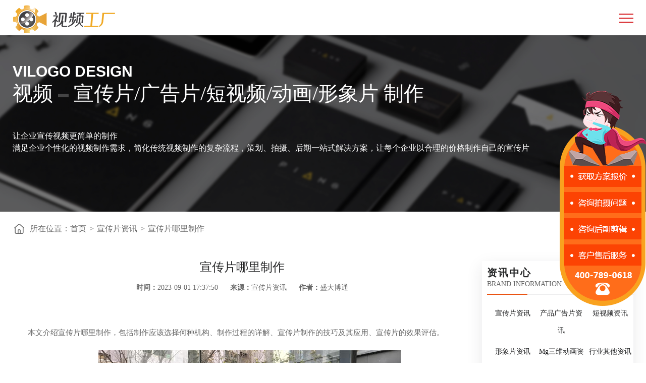

--- FILE ---
content_type: text/html; charset=utf-8
request_url: https://www.tvcsjz.com/promotional/4201.html
body_size: 6451
content:
<!DOCTYPE html>
<html lang="zh-CN">
 <head> 
  <meta charset="utf-8" /> 
  <meta http-equiv="X-UA-Compatible" content="IE=edge, chrome=1" /> 
  <meta name="renderer" content="webkit" /> 
  <meta name="viewport" content="width=device-width, initial-scale=1, maximum-scale=1, minimum-scale=1, user-scalable=no" /> 
  <meta name="format-detection" content="telephone=no" /> 
  <title>
    宣传片哪里制作-盛大博通
      
        </title>
  <meta name="keywords" content="宣传片哪里制作" />
  <meta name="description" content="本文介绍宣传片哪里制作，包括制作应该选择何种机构、制作过程的详解、宣传片制作的技巧及其应用、宣传片的效果评估。" />
  <link rel="stylesheet" href="/Public/statics/css/style.css" />
  <link rel="stylesheet" href="/Public/statics/css/slick.css" />
  <script src="/Public/statics/js/jquery.min.js"></script>
  <script src="/Public/statics/js/slick.min.js"></script>
  <script src="/Public/statics/js/lib.js"></script>
 </head> 
 <body> 
   <script src="/Public/statics/js/kefu.js"></script>
<script>
var _hmt = _hmt || [];
(function() {
  var hm = document.createElement("script");
  hm.src = "https://hm.baidu.com/hm.js?014208edb3278785c17f6951e722cb9d";
  var s = document.getElementsByTagName("script")[0]; 
  s.parentNode.insertBefore(hm, s);
})();
</script>

<div class="header">

    <div class="hd-top">

        <div class="wp">

            <div class="hd-l">

                <div class="logo">

                    <a href="/"><img src="/Public/statics/images/logo.png" alt="" /> </a>

                </div>

                <h2>盛大博通让宣传片制作更简单</h2>

            </div>

            <div class="hd-tel">

                <h3>服务热线</h3>

                <p class="ph">4007890618</p>

            </div>

        </div>

    </div>

    <div class="nav down js-nav">

        <div class="wp">

            <ul>

                <li ><a href="/" rel="nofollow">首页 </a> </li>

                <li ><a href="/case" >样片案例</a></li>

                <li class="on"><a href="/news">新闻资讯</a></li>

                <li ><a href="/cooperation">服务流程</a></li>

                <li ><a href="/about">关于我们</a></li>

                <li ><a href="/contact">联系我们</a></li>

            </ul>

        </div>

    </div>

    <div class="menuBtn"></div>

</div>

<div class="sideWindow" style="display: block;cursor: default;position: fixed;right: 0px;top: 180px; width: 171px;height: 427px;z-index: 10001;">

	<a href="javascript:openkf();" rel="nofollow">

		<img src="/Public/statics/images/slider.png"> 

	</a>

</div>
  <div class="ban-q2" style="background-image: url(/Public/statics/images/case_9.jpg)">
   <div class="txt"> 
    <div class="wp"> 
     <div class="inner"> 
      <div class="en">
       VILOGO DESIGN
      </div> 
      <h2 class="tit"><em>视频</em><i></i>宣传片/广告片/短视频/动画/形象片 制作</h2> 
      <p>让企业宣传视频更简单的制作<br /> 满足企业个性化的视频制作需求，简化传统视频制作的复杂流程，策划、拍摄、后期一站式解决方案，让每个企业以合理的价格制作自己的宣传片</p> 
     </div> 
    </div> 
   </div> 
  </div> 
  <div class="main"> 
   <div class="wp"> 
    <div class="cur qm"> 
     <h3>所在位置：</h3> 
     <a href="/">首页</a>
     <em>&gt;</em>
     <a href="/promotional">
            宣传片资讯</a>
     <em>&gt;</em>
     <span>
       <a href="/promotional/4201.html">
              宣传片哪里制作</a></span>
    </div> 
    <div class="row-art fix"> 
     <div class="col-l"> 
      <div class="art-h1 qm2"> 
       <div class="hd"> 
        <h1 class="title">宣传片哪里制作</h1>
        <div class="info"> 
         <span><em>时间：</em>2023-09-01 17:37:50</span>
         <span><em>来源：</em>宣传片资讯</span>
         <span><em>作者：</em>盛大博通</span>
        </div> 
       </div> 
       <div class="cont">
        <p>
 本文介绍宣传片哪里制作，包括制作应该选择何种机构、制作过程的详解、宣传片制作的技巧及其应用、宣传片的效果评估。
</p>
<p style="text-align: center;">
 <img src="https://video-factory.oss-cn-qingdao.aliyuncs.com/tupian/url671.jpg"/>
</p>
<h3>
 一、选择哪些机构制作宣传片
</h3>
<p>
 选择制作宣传片的机构是制作宣传片的第一步。通常，有三种机构可供选择：广告公司、专业宣传片制作公司。宣传片制作公司是最受欢迎的机构之一，因为他们拥有大量宣传的经验，能够提供专业的创意、技术和服务。我们视频工厂有十多年的宣传片制作经验，有宣传片制作的需求，可以联系我们网站客服进行咨询
</p>
<p>
 无论选择哪一种机构进行宣传片制作，都应该根据自己的具体需求进行选择，并仔细考虑机构的专业性、技能和价位，以确保宣传片制作能够达到预期效果。
</p>
<h3>
 二、宣传片制作的详解
</h3>
<p>
 制作过程是宣传片制作的关键步骤，其中包括脚本编写、拍摄、剪辑和音乐制作。脚本编写是宣传片制作的核心，需要集中精力，精心编排，以便最终达到预期效果。在编写脚本时，需要注意宣传片的主题和目的、目标观众、制作成本、制作时间等因素。拍摄和剪辑是宣传片中最重要的步骤之一。拍摄需要选取高质量的设备、场地和人员，以确保拍摄的效果和质量。在剪辑过程中，需要快速高效地编排原始素材，使宣传片的主题和目的贯穿始终。
</p>
<p>
 音乐制作是宣传片制作的另一个重要步骤，它可以给宣传片带来听觉冲击，提高宣传片的吸引力。在音乐制作中，需要充分考虑风格、情感和氛围，以确保与宣传片的整体主题相吻合，从而达到与观众的共鸣。
</p>
<h3>
 三、宣传片制作的技巧及其应用
</h3>
<p>
 宣传片制作的技巧非常重要，能够直接影响整体效果。其中包括汇编的技巧、音乐的运用、画面制作、导演指导和场景选择。在汇编的过程中，需要根据主题和目的，将宣传片的素材组织起来，以确保宣传片能够连贯流畅。音乐的运用很重要，因为它可以增强宣传片的感情色彩，带给人们听觉上的享受。画面制作需要有足够的创意，以确保宣传片更具视觉冲击力。导演指导和场景选择也非常重要，需要根据主题和目的，选择适当的场景和导演指导。只有这样，才能制作出一部成功的宣传片。
</p>
<h3>
 四、宣传片的效果评估
</h3>
<p>
 宣传片的效果评估是宣传片制作不可或缺的步骤之一。如何评估宣传片的效果？评估过程中，需要考虑观众的反应、宣传片的传播效果和市场销售情况等因素。观众反应是宣传片非常重要的反馈机制之一，它能够帮助制作团队了解观众的反应和意见，以便及时进行调整和改进。宣传片的传播效果是可以通过观察和评估宣传片的传播情况来实现的。市场销售情况可以通过宣传片的销售额和流传速度的观察来实现。
</p>
<p>
 宣传片制作不是一件容易的事情，需要投入大量的精力和时间，才能制作出一个成功的宣传片。在制作宣传片时，我们需要选择合适的机构、遵循制作的详细步骤、掌握制作的技巧及其应用以及进行效果评估。掌握这些要点可以帮助我们制作出高质量、专业的宣传片，并取得良好的效果。
</p>
       </div> 
       <div class="ft"> 
        <div class="left">
          关键词：
         <a href="/promotional/4201.html">
           宣传片哪里制作</a>
        </div> 

       </div> 
      </div> 
     </div> 
     <div class="col-r qm"> 
      <h2 class="tit-h1 s2"> 
       <div class="cn">
        资讯中心
       </div> 
       <div class="en">
        brand information
       </div> </h2>
      <ul class="list-h6 qm">
       <li><a href="/promotional">宣传片资讯</a></li>
       <li><a href="/product">产品广告片资讯</a></li>
       <li><a href="/short">短视频资讯</a></li>
       <li><a href="/xingxiang">形象片资讯</a></li>
       <li><a href="/donghua">Mg三维动画资讯</a></li>
       <li><a href="/other">行业其他资讯</a></li>
       <li><a href="/question">常见问题</a></li>
      </ul>
      <h2 class="tit-h1 s2"> 
       <div class="cn">
        相关样片
       </div> 
       <div class="en">
        Related cases
       </div> </h2>
      <a href="/caseDetail/542.html" class="hot-h1 s2">
         <div class="pic">
          <img src="https://video-factory.oss-cn-qingdao.aliyuncs.com/Public/upload/goods/2017/06-03/593231fa2e58c.jpg" alt="" />
          <div class="txt">
           <h4>高人汇</h4>
          </div>
         </div>
        </a>      <ul class="list-news s2">
       <li><span class="date">2020/11/28</span><a href="/caseDetail/973.html">kami摄像机产品宣传片</a></li><li><span class="date">2017/05/04</span><a href="/caseDetail/422.html">林肯时刻 - 亲爱.狗.朋友</a></li><li><span class="date">2018/04/24</span><a href="/caseDetail/565.html">企业公司演示简介宣传片</a></li><li><span class="date">2020/05/18</span><a href="/caseDetail/661.html">烤箱产品展示视频</a></li><li><span class="date">2018/03/12</span><a href="/caseDetail/649.html">西顿照明 - 宣传片</a></li><li><span class="date">2016/12/03</span><a href="/caseDetail/171.html">华为畅玩</a></li><li><span class="date">2023/11/09</span><a href="/caseDetail/1137.html">双十一TVC广告片-成长本色</a></li>      </ul> 
      <h2 class="tit-h1 s2"> 
       <div class="cn">
        相关文章
       </div> 
       <div class="en">
        Related articles
       </div> </h2>
      <a href="/promotional/7012.html" class="hot-h1 s2">
            
          <div class="pic">
                              <img src="/Public/attached/2025/12/31/69549bc6c594d.jpg" alt=""/>           <div class="txt">
            <h4>企业专题片拍摄如何精准传递品牌核心价值</h4>
           </div>
          </div>
         </a>      <ul class="list-news s2">
       <li><span class="date">2025/12/10</span>
          <a href="/promotional/7011.html" >
                      宣传视频怎么拍摄制作&收费标准</a></li><li><span class="date">2025/11/17</span>
          <a href="/promotional/7010.html" >
                      宣传片制作收费标准一般怎么定？一次讲清收费结构与常见价格范围</a></li><li><span class="date">2025/09/27</span>
          <a href="/promotional/7009.html" >
                      物流企业宣传片拍摄制作方案大纲</a></li><li><span class="date">2025/09/27</span>
          <a href="/promotional/7008.html" >
                      投资顾问广告片拍摄制作方案大纲</a></li><li><span class="date">2025/09/27</span>
          <a href="/promotional/7007.html" >
                      房产投资集团企业形象片拍摄制作方案大纲</a></li><li><span class="date">2025/09/27</span>
          <a href="/promotional/7006.html" >
                      展览展示企业形象片拍摄制作方案大纲</a></li><li><span class="date">2025/09/27</span>
          <a href="/promotional/7005.html" >
                      商用建筑广告片制作公司怎么收费</a></li>      </ul> 
     </div> 
    </div> 
    <div class="art-arrows s2 fix">

     <div class="item l">
      <span>上一篇：</span>
      <a href="/promotional/4200.html" >
                  企业宣传片拍摄收费多少</a>     </div>

     <div class="item r">
      <span>下一篇：</span>
      <a href="/promotional/4202.html" >
                  宣传片如何出创意       </a>     </div>

    </div> 
   </div> 
   <div class="pic-consult" style="background-image: url('/Public/statics/images/img-h1-1.jpg')">
    <div class="wp"> 
     <div class="txt hl1"> 
      <h3>10年专注宣传片制作服务<br />打造全新品牌视觉形象</h3> 
      <a href="javascript:openkf();" class="btn">在线免费咨询</a> 
     </div> 
    </div> 
   </div> 
   <div class="wp"> 
    <h2 class="tit-h1"> 
     <div class="cn">
      最新资讯推荐
     </div> 
     <div class="en">
      related information
     </div> </h2>
    <div class="row-news fix">
     <div class="col-l">
               <a href="/promotional/7012.html" class="hot-h1">
                 <div class="pic">
        <img src="/Public/attached/2025/12/31/69549bc6c594d.jpg" alt="">
        <div class="txt">
         <h4>企业专题片拍摄如何精准传递品牌核心价值</h4>
        </div>
       </div>
       </a>      <ul class="list-news">
       <li><span class="date">2025/12/10</span>
                      <a href="/promotional/7011.html">
                       宣传视频怎么拍摄制作&收费标准</a>
        </li><li><span class="date">2025/11/17</span>
                      <a href="/promotional/7010.html">
                       宣传片制作收费标准一般怎么定？一次讲清收费结构与常见价格范围</a>
        </li><li><span class="date">2025/09/27</span>
                      <a href="/promotional/7009.html">
                       物流企业宣传片拍摄制作方案大纲</a>
        </li><li><span class="date">2025/09/27</span>
                      <a href="/promotional/7008.html">
                       投资顾问广告片拍摄制作方案大纲</a>
        </li><li><span class="date">2025/09/27</span>
                      <a href="/promotional/7007.html">
                       房产投资集团企业形象片拍摄制作方案大纲</a>
        </li><li><span class="date">2025/09/27</span>
                      <a href="/promotional/7006.html">
                       展览展示企业形象片拍摄制作方案大纲</a>
        </li><li><span class="date">2025/09/27</span>
                      <a href="/promotional/7005.html">
                       商用建筑广告片制作公司怎么收费</a>
        </li><li><span class="date">2025/09/26</span>
                      <a href="/promotional/7004.html">
                       电子元器件行业动画制作公司怎么收费</a>
        </li><li><span class="date">2025/09/26</span>
                      <a href="/promotional/7003.html">
                       智能安防企业形象片拍摄制作方案大纲</a>
        </li>      </ul>
     </div>
     <div class="col-c">
               <a href="/promotional/7002.html" class="hot-h1">
                 <div class="pic">
        <img src="https://video-factory.oss-cn-qingdao.aliyuncs.com/tupian/url1708.jpg" alt="">
        <div class="txt">
         <h4>旅游景区宣传片制作多少钱</h4>
        </div>
       </div>
       </a>      <ul class="list-news">
       <li><span class="date">2025/09/26</span>
                      <a href="/promotional/7001.html">
                       技术创新广告片制作多少钱</a>
        </li><li><span class="date">2025/09/26</span>
                      <a href="/promotional/7000.html">
                       快递行业动画制作方案大纲</a>
        </li><li><span class="date">2025/09/25</span>
                      <a href="/promotional/6999.html">
                       施工质量管理企业形象片制作公司怎么收费</a>
        </li><li><span class="date">2025/09/25</span>
                      <a href="/promotional/6998.html">
                       新媒体营销行业动画制作公司怎么收费</a>
        </li><li><span class="date">2025/09/25</span>
                      <a href="/promotional/6997.html">
                       建筑智能化行业动画制作公司怎么收费</a>
        </li><li><span class="date">2025/09/25</span>
                      <a href="/promotional/6996.html">
                       家具制造广告片制作公司怎么收费</a>
        </li><li><span class="date">2025/09/25</span>
                      <a href="/promotional/6995.html">
                       外卖平台广告片制作公司怎么收费</a>
        </li><li><span class="date">2025/09/24</span>
                      <a href="/promotional/6994.html">
                       电力设备企业宣传片拍摄制作方案大纲</a>
        </li><li><span class="date">2025/09/24</span>
                      <a href="/promotional/6993.html">
                       施工质量管理行业动画制作方案大纲</a>
        </li>      </ul>
     </div>
     <div class="col-r">
               <a href="/promotional/6992.html" class="hot-h1">
                 <div class="pic">
        <img src="https://video-factory.oss-cn-qingdao.aliyuncs.com/tupian/url1353.jpg" alt="">
        <div class="txt">
         <h4>手机品牌行业动画制作多少钱</h4>
        </div>
       </div>
       </a>      <ul class="list-news">
       <li><span class="date">2025/09/24</span>
                      <a href="/promotional/6991.html">
                       房地产开发代理广告片拍摄制作方案大纲</a>
        </li><li><span class="date">2025/09/24</span>
                      <a href="/promotional/6990.html">
                       商业综合体行业动画制作多少钱</a>
        </li><li><span class="date">2025/09/23</span>
                      <a href="/promotional/6989.html">
                       房产展示行业动画制作多少钱</a>
        </li><li><span class="date">2025/09/23</span>
                      <a href="/promotional/6988.html">
                       工程设计公司广告片拍摄制作方案大纲</a>
        </li><li><span class="date">2025/09/23</span>
                      <a href="/promotional/6987.html">
                       工程管理咨询广告片制作多少钱</a>
        </li><li><span class="date">2025/09/23</span>
                      <a href="/promotional/6986.html">
                       工程施工管理企业宣传片拍摄制作方案大纲</a>
        </li><li><span class="date">2025/09/23</span>
                      <a href="/promotional/6985.html">
                       工业互联网行业动画制作多少钱</a>
        </li><li><span class="date">2025/09/22</span>
                      <a href="/promotional/6984.html">
                       网络课程广告片制作公司怎么收费</a>
        </li><li><span class="date">2025/09/22</span>
                      <a href="/promotional/6983.html">
                       眼镜品牌企业宣传片制作公司怎么收费</a>
        </li>      </ul>
     </div>
    </div>
    <div class="slider-imgtxt2 s2">
     <div class="item">
               <a href="/promotional/7012.html" class="hot-h1">
                 <div class="pic">
        <img src="/Public/attached/2025/12/31/69549bc6c594d.jpg" alt="企业专题片拍摄如何精准传递品牌核心价值" />
        <div class="txt">
         <h4>企业专题片拍摄如何精准传递品牌核心价值</h4>
        </div>
       </div> </a>      <ul class="list-news">
       <li><span class="date">2025/12/10</span>
                      <a href="/promotional/7011.html">
                       宣传视频怎么拍摄制作&收费标准</a>
        </li><li><span class="date">2025/11/17</span>
                      <a href="/promotional/7010.html">
                       宣传片制作收费标准一般怎么定？一次讲清收费结构与常见价格范围</a>
        </li><li><span class="date">2025/09/27</span>
                      <a href="/promotional/7009.html">
                       物流企业宣传片拍摄制作方案大纲</a>
        </li><li><span class="date">2025/09/27</span>
                      <a href="/promotional/7008.html">
                       投资顾问广告片拍摄制作方案大纲</a>
        </li><li><span class="date">2025/09/27</span>
                      <a href="/promotional/7007.html">
                       房产投资集团企业形象片拍摄制作方案大纲</a>
        </li><li><span class="date">2025/09/27</span>
                      <a href="/promotional/7006.html">
                       展览展示企业形象片拍摄制作方案大纲</a>
        </li><li><span class="date">2025/09/27</span>
                      <a href="/promotional/7005.html">
                       商用建筑广告片制作公司怎么收费</a>
        </li><li><span class="date">2025/09/26</span>
                      <a href="/promotional/7004.html">
                       电子元器件行业动画制作公司怎么收费</a>
        </li><li><span class="date">2025/09/26</span>
                      <a href="/promotional/7003.html">
                       智能安防企业形象片拍摄制作方案大纲</a>
        </li>      </ul>
     </div>
     <div class="item">
               <a href="/promotional/7002.html" class="hot-h1">
                 <div class="pic">
        <img src="https://video-factory.oss-cn-qingdao.aliyuncs.com/tupian/url1708.jpg" alt="旅游景区宣传片制作多少钱" />
        <div class="txt">
         <h4>旅游景区宣传片制作多少钱</h4>
        </div>
       </div> </a>      <ul class="list-news">
       <li><span class="date">2025/09/26</span>
                      <a href="/promotional/7001.html">
                       技术创新广告片制作多少钱</a>
        </li><li><span class="date">2025/09/26</span>
                      <a href="/promotional/7000.html">
                       快递行业动画制作方案大纲</a>
        </li><li><span class="date">2025/09/25</span>
                      <a href="/promotional/6999.html">
                       施工质量管理企业形象片制作公司怎么收费</a>
        </li><li><span class="date">2025/09/25</span>
                      <a href="/promotional/6998.html">
                       新媒体营销行业动画制作公司怎么收费</a>
        </li><li><span class="date">2025/09/25</span>
                      <a href="/promotional/6997.html">
                       建筑智能化行业动画制作公司怎么收费</a>
        </li><li><span class="date">2025/09/25</span>
                      <a href="/promotional/6996.html">
                       家具制造广告片制作公司怎么收费</a>
        </li><li><span class="date">2025/09/25</span>
                      <a href="/promotional/6995.html">
                       外卖平台广告片制作公司怎么收费</a>
        </li><li><span class="date">2025/09/24</span>
                      <a href="/promotional/6994.html">
                       电力设备企业宣传片拍摄制作方案大纲</a>
        </li><li><span class="date">2025/09/24</span>
                      <a href="/promotional/6993.html">
                       施工质量管理行业动画制作方案大纲</a>
        </li>      </ul>
     </div>
     <div class="item">
               <a href="/promotional/6992.html" class="hot-h1">
                 <div class="pic">
        <img src="https://video-factory.oss-cn-qingdao.aliyuncs.com/tupian/url1353.jpg" alt="手机品牌行业动画制作多少钱" />
        <div class="txt">
         <h4>手机品牌行业动画制作多少钱</h4>
        </div>
       </div> </a>      <ul class="list-news">
       <li><span class="date">2025/09/24</span>
                      <a href="/promotional/6991.html">
                       房地产开发代理广告片拍摄制作方案大纲</a>
        </li><li><span class="date">2025/09/24</span>
                      <a href="/promotional/6990.html">
                       商业综合体行业动画制作多少钱</a>
        </li><li><span class="date">2025/09/23</span>
                      <a href="/promotional/6989.html">
                       房产展示行业动画制作多少钱</a>
        </li><li><span class="date">2025/09/23</span>
                      <a href="/promotional/6988.html">
                       工程设计公司广告片拍摄制作方案大纲</a>
        </li><li><span class="date">2025/09/23</span>
                      <a href="/promotional/6987.html">
                       工程管理咨询广告片制作多少钱</a>
        </li><li><span class="date">2025/09/23</span>
                      <a href="/promotional/6986.html">
                       工程施工管理企业宣传片拍摄制作方案大纲</a>
        </li><li><span class="date">2025/09/23</span>
                      <a href="/promotional/6985.html">
                       工业互联网行业动画制作多少钱</a>
        </li><li><span class="date">2025/09/22</span>
                      <a href="/promotional/6984.html">
                       网络课程广告片制作公司怎么收费</a>
        </li><li><span class="date">2025/09/22</span>
                      <a href="/promotional/6983.html">
                       眼镜品牌企业宣传片制作公司怎么收费</a>
        </li>      </ul>

     </div>
    </div>
    <script>
        $('.slide-h1').slick({
            arrows: false,
            dots: true,
            infinite: false,
            autoplay: true,
            slidesToShow: 3,
            slidesToScroll: 3,
            responsive: [{
                breakpoint: 959,
                settings: {
                    slidesToShow: 2,
                    slidesToScroll: 2,
                }
            }, {
                breakpoint: 767,
                settings: {
                    slidesToShow: 1,
                    slidesToScroll: 1
                }
            }]
        })
        // 行业资讯——手机
        $('.slider-imgtxt2').slick({
            arrows: false,
            dots: true,
            infinite: true,
            slidesToShow: 1,
            slidesToScroll: 1
        });
    </script> 
   </div> 
  </div> 


  <div class="footer">    <div class="fd-copy">        <div class="wp">            <!--<p class="p-hstxt">全国服务电话：4007890618 <br>官方企业邮箱：videofty@videofty.com<br>北京：丰台区中阳大厦六层<br>上海：上海蠡谷商务大厦<br>深圳：深圳市龙岗区坂田街道<br>南京：江苏省南京市秦淮区贡院街<br>太原：山西省太原市小店区发展路<br>海口：海南省海口市美兰区海府街道海府路<br>石家庄：河北省石家庄市新华区友谊北大街<br>青岛：山东省青岛市市北区青岛市市北区利津路<br>新加坡：350 Orchard Rd, American Luxury Shaw Hse, Shaw Hse</p>-->            <div class="ft-hide">                <p>北京盛大博通文化发展有限公司（视频工厂） TEL：4007890618</p>                <p><a href="http://beian.miit.gov.cn">Copyright &copy; 2012-2022 All Rights Reserved 京ICP备17010623号-10</a>   <a href="https://www.beian.gov.cn/portal/registerSystemInfo?recordcode=11011402013956" target="_blank" rel="nofollow">网安备案11011402013956</a>     <a href="https://www.videofty.com/Public/Uploads/guangdian.png" target="_blank" rel="nofollow">广播电视节目制作经营许可证 （京）字第13362号</a>     <a href="https://www.videofty.com/Public/Uploads/yinxiang.jpg" target="_blank" rel="nofollow">音像制品制作许可证 （京）字第0120号</a></p>            </div>        </div>    <div class="fd-lk3">        <p style=" width: 800px;display: block;margin: 0 auto;"><a href="/">盛大博通</a>是以独特的创意策划和专业的拍摄制作，合理的报价和为客户提供一站式定制服务的<a href="/">企业宣传片制作公司</a>，让更多企业以优惠的价格拥有自己企业宣传片、品牌形象片、产品广告片等有传播力、影响力的宣传视频。</p>    </div>   <div class="fd-tel">        <a href="javascript:;" onclick="_53App.talk('icon','&amp;zdkf_type=1&amp;kf=3410909701%40qq.com%2C794870470%40qq.com&amp;kflist=off');"class="online" rel="nofollow">在线咨询</a>        <a href="tel:4007890618" class="a1">4007890618</a>    </div></div>    <script>        (function(){            var bp = document.createElement('script');            var curProtocol = window.location.protocol.split(':')[0];            if (curProtocol === 'https') {                bp.src = 'https://zz.bdstatic.com/linksubmit/push.js';            }            else {                bp.src = 'http://push.zhanzhang.baidu.com/push.js';            }            var s = document.getElementsByTagName("script")[0];            s.parentNode.insertBefore(bp, s);        })();    </script>

  <link rel="stylesheet" href="/Public/statics/css/slick.css" />
  <script src="/Public/statics/js/slick.min.js"></script>
  <script src="/Public/statics/js/count.js"></script>

 </body>
</html>

--- FILE ---
content_type: text/css
request_url: https://www.tvcsjz.com/Public/statics/css/style.css
body_size: 20187
content:
blockquote,body,dd,div,dl,dt,fieldset,form,h1,h2,h3,h4,h5,h6,input,li,ol,p,pre,td,textarea,th,ul{margin:0;padding:0}
table{border-collapse:collapse;border-spacing:0}
abbr,acronym,fieldset,img{border:0}
ol,ul{list-style:none}
caption,th{text-align:left}
q:after,q:before{content:''}
body,button,input,select,textarea{-webkit-tap-highlight-color:rgba(0,0,0,0);-webkit-text-size-adjust:none;-webkit-overflow-scrolling:touch;outline:0}
.clear{clear:both;display:block;overflow:hidden;visibility:hidden;width:0;height:0}
.col-c,.col-l,.col_c,.col_l,.l{float:left}
.col-r,.col_r,.r,.ul-txt li span,.ul_txt li span,dt span{float:right}
.c{clear:both}
.n,em{font-weight:400;font-style:normal}
.tc{text-align:center}
.tr{text-align:right}
.tl{text-align:left}
.tdu{text-decoration:underline}
.tdn,.tdn:hover,a.tdl:hover{text-decoration:none}
.vm{vertical-align:middle}
.vt{vertical-align:top}
.vn{vertical-align:-2px}
.pr,.rel{position:relative}
.abs,.pa{position:absolute}
.dn{display:none}
.db{display:block}
.dib{-moz-inline-stack:inline-block;display:inline-block}
.di{display:inline}
.ovh{overflow:hidden}
.ovs{overflow:scroll}
.vh{visibility:hidden}
.vv{visibility:visible}
.fix{*zoom:1}
.fix:after,.fix:before{display:block;content:"clear";height:0;clear:both;overflow:hidden;visibility:hidden}
.z{_zoom:1}
.h1{height:1px}
.h5{height:5px}
.h,.h10{height:10px}
.h15{height:15px}
.h20{height:20px}
.h,.h1,.h10,.h15,.h20,.h5{font-size:0;line-height:0;overflow:hidden;clear:both}
a{text-decoration:none}
a:hover{color:#f60}

*,:after,:before{-webkit-box-sizing:border-box;-moz-box-sizing:border-box;-o-box-sizing:border-box;box-sizing:border-box;outline:0}
body{color:#242526;font-size:14px;line-height:1.5;background:#fff;}
a,a:hover{color:inherit}
img{max-width:100%;transition:.5s;-ms-transition:.5s;-moz-transition:.5s;-webkit-transition:.5s;-o-transition:.5s}
button,input,select,textarea{font:inherit;color:inherit}
input[type=button],input[type=checkbox],input[type=radio],input[type=reset],input[type=submit],select{-webkit-appearance:none;-moz-appearance:none;appearance:none}
select::-ms-expand{display:none}
input:focus,textarea:focus{outline:0}
input::-ms-clear{display:none}
input[type=button],input[type=reset],input[type=submit]{cursor:pointer}
::-webkit-input-placeholder{color:#999}
::-moz-placeholder{color:#999}
::-ms-input-placeholder{color:#999}
.wp{*zoom:1;max-width:1300px;padding:0 25px;margin:0 auto}
.wp:after,.wp:before{display:block;content:"clear";height:0;clear:both;overflow:hidden;visibility:hidden}
.header{}
.hd-top{background-color:#fff;overflow:hidden;padding-bottom: 5px;padding-top: 5px;}
.hd-l{float:left;font-size:0;overflow:hidden}
.logo{display:inline-block;vertical-align:middle;font-size:0;width:213px;height:67px;line-height:60px;margin-right:23px}
.logo img{display:inline-block;vertical-align:middle;width:100%}
.hd-l h2{display:inline-block;vertical-align:middle;font-size:24px;color:#666;line-height:40px;font-weight:400;border-left:1px solid #ea5413;padding-left:22px}
.hd-tel{float:right;margin-top:10px;text-align:right;overflow:hidden}
.hd-tel h3{font-size:16px;color:#666;line-height:1.2;font-weight:400}
.hd-tel .ph{font-size:22px;color:#666;line-height:1.4;letter-spacing:.3px;padding-left:40px;background:url(../images/ico-g1.png) left center no-repeat}
.nav{background-color:#ea5413}
.nav:after{content:'';display:block;clear:both;width:100%;height:0;visibility:hidden}
.nav ul{margin:0 -44px 0 -57px}
.nav ul:after{content:'';display:block;clear:both;width:100%;height:0;visibility:hidden}
.nav ul>li{float:left;width:12.5%;font-size:0;padding:0 10px;text-align:center;position:relative;overflow:hidden}
.nav ul>li:before{content:'';position:absolute;left:0;top:50%;width:1px;height:22px;margin-top:-11px;background-color:rgba(255,255,255,.5)}
.nav ul>li:first-child:before{display:none}
.nav ul>li>a{display:block;font-size:16px;color:#fff;height:35px;line-height:35px;position:relative}
.nav ul>li.on>a:after,.nav ul>li>a:after{content:'';position:absolute;left:50%;bottom:0;width:50px;height:2px;line-height:2px;margin-left:-25px;background-color:#fff;visibility:hidden;-webkit-transform:scale(0,0);-ms-transform:scale(0,0);-o-transform:scale(0,0);transform:scale(0,0);-webkit-transition:.5s;-o-transition:.5s;transition:.5s}
.nav ul>li.on>a:after,.nav ul>li:hover>a:after{visibility:visible;-webkit-transform:scale(1,1);-ms-transform:scale(1,1);-o-transform:scale(1,1);transform:scale(1,1)}
.menuBtn{display:none;width:28px;height:28px;position:absolute;right:25px;top:50%;margin-top:-14px;font-size:30px}
.menuBtn span{height:2px;position:absolute;top:50%;display:block;width:100%;margin:0 auto;border:none;cursor:pointer;color:#ea5413}
.menuBtn span:before{-webkit-transform:translate(-50%,-8px);transform:translate(-50%,-8px)}
.menuBtn span:after{-webkit-transform:translate(-50%,8px);transform:translate(-50%,8px)}
.menuBtn span:after,.menuBtn span:before{content:"";position:absolute;top:0;left:50%;display:block;width:100%;height:100%;-webkit-transform-origin:50% 0;transform-origin:50% 0}
.menuBtn.open span{background:0 0}
.menuBtn.open span:before{-webkit-transform:translate(-50%,0) rotate(45deg);transform:translate(-50%,0) rotate(45deg);margin-left:1px}
.menuBtn.open span:after{-webkit-transform:translate(-50%,0) rotate(-45deg);transform:translate(-50%,0) rotate(-45deg)}
.menuBtn span,.menuBtn span:after,.menuBtn span:before{background-color:#d61e22;-webkit-transition:.3s ease;-o-transition:.3s ease;transition:.3s ease}
.slick-list,.slick-slide,.slick-track{height:100%}
.footer{background-color:#191919;overflow:hidden}
.fd-top{background-color:#242526}
.fd-lk{padding:25.5px 0;border-bottom:1px solid #ea5413;font-size:0;text-align:center}
.fd-lk a{display:inline-block;vertical-align:middle;font-size:16px;color:#ccc;line-height:40px;padding:0 26px 0 24px;position:relative;-webkit-transition:.5s;-o-transition:.5s;transition:.5s}
.fd-lk a:after{content:'';position:absolute;right:0;top:50%;width:1px;height:16px;margin-top:-8px;background-color:#ccc}
.fd-lk a.last:after{display:none}
.fd-lk a:hover{color:#fff}
.fd-con{padding:34px 0;overflow:hidden}
.fd-lk2{float:left;width:77%;overflow:hidden}
.fd-lk2 .con{margin:0 -48px;overflow:hidden}
.fd-lk2 dl{float:left;padding:0 64px;margin-top:-6px;border-left:1px solid #3d3d3d}
.fd-lk2 dl:first-child{border-left:none}
.fd-lk2 dd{overflow:hidden}
.fd-lk2 dd a{display:block;font-size:16px;color:#ccc;line-height:30px;-webkit-transition:.5s;-o-transition:.5s;transition:.5s}
.fd-lk2 dd a:hover{color:#fff}
.fd-imgtxt{float:right;max-width:23%;padding-top:17px}
.fd-imgtxt .qr{width:141px;height:141px;margin:0 auto 15px;overflow:hidden}
.fd-imgtxt .qr img{display:block;width:100%;height:100%}
.fd-imgtxt h4{font-size:16px;color:#ccc;line-height:1.4;text-align:center;font-weight:400;margin-bottom:15px}
.fd-imgtxt .tel{font-size:24px;color:#ea5413;line-height:1.4;text-transform:uppercase;text-align:center;letter-spacing:.7px}
.fd-copy{padding:30px 0 24px;font-size:14px;color:#ccc;line-height:30px;text-align:center;border-bottom:1px solid #3d3d3d}
.fd-copy br{display:none}
.fd-copy a{color:#ccc;-webkit-transition:.5s;-o-transition:.5s;transition:.5s}
.fd-copy a:hover{color:#fff}
.fd-copy .d1{overflow:hidden}
.fd-copy .pic{display:inline-block;vertical-align:middle;margin:-2px 4px 0}
.fd-copy .pic img{display:block}
.fd-lk3{padding:26px 0 0;overflow:hidden}
.fd-lk3 .p1{font-size:16px;color:#ea5413;line-height:1.4;margin-bottom:6px}
.fd-lk3 .p1 a{color:#ea5413;-webkit-transition:.5s;-o-transition:.5s;transition:.5s}
.fd-lk3 .p1 a:hover{text-decoration:underline}
.fd-lk3 .lk{margin-bottom:10px;font-size:12px;overflow:hidden}
.fd-lk3 .lk a{font-size:12px;color:#ccc;line-height:30px;-webkit-transition:.5s;-o-transition:.5s;transition:.5s}
.fd-lk3 .lk a:hover{color:#fff}
.fd-lk3 .lk em{font-size:14px;color:#ccc;line-height:30px;margin:0 4px 0 6px}
.fd-lk3 .lk2{font-size:0;overflow:hidden}
.fd-lk3 .lk2 a{display:inline-block}
.fd-lk3 .lk2 .pic{display:inline-block;vertical-align:middle;margin-right:8px}
.fd-lk3 .lk2 .pic img{display:block}
.fd-lk3 .lk2 h4{display:inline-block;vertical-align:middle;font-size:14px;color:#ccc;line-height:18px;font-weight:400;margin-right:6px;-webkit-transition:.5s;-o-transition:.5s;transition:.5s}
.fd-lk3 .lk2 a:hover h4{color:#fff}
.fd-tel{position:fixed;left:0;bottom:0;right:0;overflow:hidden;z-index:90;display:none}
.fd-tel a{float:left;width:50%;font-size:18px;color:#fff;line-height:50px;border-left:1px solid #fff;background-color:#ea5413;text-align:center}
.fd-tel a:first-child{border-left:none}
.p-hstxt{display:none}
.cur{padding:46px 0 40px;font-size:16px;color:#666;line-height:2.4;overflow:hidden}
.cur a,.cur em,.cur h3{float:left}
.cur h3{font-size:16px;color:#666;padding-left:34px;font-weight:400;background:url(../images/ico-g7.png) left center no-repeat}
.cur a{color:#666;-webkit-transition:.5s;-o-transition:.5s;transition:.5s}
.cur em{margin:0 6px}
.cur a:hover{color:#ea5413}
.g-tit-g1{margin-bottom:52px;text-align:center;overflow:hidden}
.g-tit-g1 h3{font-size:36px;color:#242526;line-height:1.4;font-weight:400;margin-bottom:6px}
.g-tit-g1 p{font-size:24px;color:#666;line-height:1.4;text-transform:uppercase;letter-spacing:.8px}
.banner a{display:block;height:100%;background-repeat:no-repeat;background-position:center center;-webkit-background-size:cover;background-size:cover}
.banner .wp{position:relative;height:100%;padding:0}
.banner .txt{position:absolute;left:6px;top:50%;margin-top:-60px;-webkit-transform:translateY(-50%);-ms-transform:translateY(-50%);-o-transform:translateY(-50%);transform:translateY(-50%);overflow:hidden}
.banner .txt h3{font-size:24px;color:#fff;line-height:1.4;font-weight:400;padding-bottom:21px;margin-bottom:19px;position:relative}
.banner .txt h3:after{content:'';position:absolute;left:0;bottom:0;width:120px;height:1px;background-color:#fff}
.banner .a1 .txt h3:after{width:0px;;}
.banner .a2 .txt h3:after{width:0px;;}
.banner .a3 .txt h3:after{width:0px;;}
.banner .txt h2{font-size:40px;color:#fff;line-height:1.5;font-weight:400}
.banner .slick-dots{position:absolute;left:0;bottom:28px;right:0;font-size:0;text-align:center}
.banner .slick-dots li{display:inline-block;vertical-align:middle;width:12px;height:12px;background-color:#fff;margin:0 9px;cursor:pointer;overflow:hidden}
.banner .slick-dots .slick-active{background-color:#ea5413}
.banner .slick-dots button{outline:0;border:none;background-color:transparent;text-indent:-999px}
.m-imgtxt-g1{padding:49px 0 63px;overflow:hidden}
.ul-pic-g1{margin:0 -22px -20px}
.ul-pic-g1:after{content:'';display:block;clear:both;width:100%;height:0;visibility:hidden}
.ul-pic-g1 li{float:left;width:25%;margin-bottom:20px}
.ul-pic-g1 .con{padding:27px 0 38px;text-align:center;margin:0 22px;box-shadow:0 10px 20px rgba(0,0,0,.2);background-repeat:no-repeat;background-position:center center;-webkit-background-size:cover;background-size:cover}
.ul-pic-g1 h4{font-size:36px;color:#fff;font-weight:400;line-height:1.4;margin-bottom:13px;white-space:nowrap;-ms-text-overflow:ellipsis;text-overflow:ellipsis;overflow:hidden}
.ul-pic-g1 .icon{width:82px;height:82px;border-radius:50%;margin:0 auto;-webkit-transition:.5s;-o-transition:.5s;transition:.5s}
.ul-pic-g1 .icon img{display:block;width:100%;height:100%}
.ul-pic-g1 .con:hover .icon{-webkit-transform:rotate(45deg);-ms-transform:rotate(45deg);-o-transform:rotate(45deg);transform:rotate(45deg)}
.m-imgtxt-g1 .ul-lk-g1{margin-top:71px}
.ul-lk-g1{margin:0 -16px -16px;font-size:0;overflow:hidden}
.ul-lk-g1 li{display:inline-block;vertical-align:top;width:16.66%;margin-bottom:16px}
.ul-lk-g1 .con{margin:0 16px}
.ul-lk-g1 h4{font-size:24px;color:#242526;line-height:1.4;font-weight:400;padding-bottom:22px;margin-bottom:16px;border-bottom:2px solid #eeeeef;position:relative}
.ul-lk-g1 h4:after{content:'';position:absolute;left:0;bottom:-2px;right:0;width:80px;height:2px;background-color:#ea5413}
.ul-lk-g1 .lk{overflow:hidden}
.ul-lk-g1 .lk a{display:block;font-size:16px;color:#5b5b5b;line-height:1.88;white-space:nowrap;-ms-text-overflow:ellipsis;text-overflow:ellipsis;overflow:hidden;-webkit-transition:.5s;-o-transition:.5s;transition:.5s}
.ul-lk-g1 .lk a:hover{color:#ea5413}
.m-num-g1{padding:110px 0 70px;background-repeat:no-repeat;background-position:center center;-webkit-background-size:cover;background-size:cover;overflow:hidden}
.ul-txt-g1{/*margin:0 -32px;*/overflow:hidden}
.ul-txt-g1 li{width:25%;float:left;text-align:center;position:relative}
.ul-txt-g1 li:first-child:before{display:none}
.ul-txt-g1 .n1{width:200px;height:200px;margin:0 auto 15px;font-size:0;border:1px solid #ccc;border-radius:50%;position:relative;padding-top:53px}
.ul-txt-g1 .n11{border-color:#00913a;color:#00913a}
.ul-txt-g1 .n11 p{color:#00913a}
.ul-txt-g1 .n12{border-color:#00a0e9;color:#00a0e9}
.ul-txt-g1 .n12 p{color:#00a0e9}
.ul-txt-g1 .n13{border-color:#f39800;color:#f39800}
.ul-txt-g1 .n13 p{color:#f39800}
.ul-txt-g1 .n14{border-color:#d70051;color:#d70051}
.ul-txt-g1 .n14 p{color:#d70051}
.ul-txt-g1 .n1 em,.ul-txt-g1 .n1 span{display:inline-block;font-size:65px;line-height:1.2;font-family:sy-l}
.ul-txt-g1 .n1 em{font-size:24px;right:15px;bottom:68px;vertical-align:baseline}
.ul-txt-g1 p{font-size:18px;color:#242526;line-height:1.4;overflow:hidden;text-overflow:ellipsis;white-space:nowrap;font-weight: 600;text-align: center;}
.ul-txt-g1 .n1 p{font-size:22px;text-align:center}
.ul-txt-g1 .txt{padding:0 50px;width:100%;line-height:1.8em;margin-top:15px;overflow:hidden;text-overflow:ellipsis;text-align:left;}
.m-case-g1{padding:52px 0 38px;overflow:hidden}
.m-case-g1 .ul-tab-g1{margin-bottom:45px}
.ul-tab-g1{text-align:center}
.ul-tab-g1 li{display:inline-block}
.ul-tab-g1 a{display:block;font-size:16px;color:#242526;line-height:45px;padding:0 14px;min-width:93px;text-align:center;-webkit-transition:.5s;-o-transition:.5s;transition:.5s}
.ul-tab-g1 a:hover,.ul-tab-g1 li.on a{color:#fff;background-color:#ea5413;box-shadow:0 10px 20px rgba(0,0,0,.3)}
.tab-con1{height:0;visibility:hidden;overflow:hidden}
.tab-con1.ok{height:auto;visibility:visible;overflow:visible}
.ul-pic-g2{overflow:hidden}
.ul-pic-g2 li{float:left;width:22.6%;margin-left:2%; padding-top:20px;}
.ul-pic-g2 .con{display:block;padding-top:58.8%;position:relative;overflow:hidden}
.ul-pic-g2 .pic{position:absolute;left:0;top:0;width:100%;height:100%}
.ul-pic-g2 .pic img{display:block;width:100%;height:100%}
.ul-pic-g2 .txt{position:absolute;left:0;top:100%;width:100%;height:100%;overflow:hidden;z-index:2;-webkit-transition:.5s;-o-transition:.5s;transition:.5s}
.ul-pic-g2 .txt .bg{position:absolute;left:0;top:0;width:100%;height:100%;background-color:rgba(0,0,0,.8);z-index:1}
.ul-pic-g2 .txt .inner{position:absolute;left:0;top:50%;padding:0 25px;-webkit-transform:translateY(-50%);-ms-transform:translateY(-50%);-o-transform:translateY(-50%);transform:translateY(-50%);margin-top:-5px;z-index:2}
.ul-pic-g2 .txt p{font-size:14px;color:#fff;line-height:1.8;max-height:144px;overflow:hidden;display: -webkit-box; 
-webkit-line-clamp: 4; 
-webkit-box-orient: vertical; 
overflow: hidden;}
.ul-pic-g2 .txt h2{font-size:16px;color:#fff;line-height:1.8;max-height:144px;overflow:hidden}
.ul-pic-g2 .txt .more{display:block;font-size:18px;color:#fff;width:150px;height:45px;line-height:45px;text-align:center;background-color:#ea5413;margin-top:24px}
.ul-pic-g2 .con:hover .txt{top:0}
.ul-pic-g2 .txt .more:hover{opacity:.8;filter:alpha(opacity=80);filter:alpha(Opacity=80);-ms-filter:'progid:DXImageTransform.Microsoft.Alpha(Opacity=80)'}
.m-news-g1{text-align:center;background-repeat:no-repeat;background-position:center center;-webkit-background-size:cover;background-size:cover;overflow:hidden}
.m-news-g1 a{display:block;padding:129px 0 31px}
.m-news-g1 h3{font-size:56px;color:#000;line-height:1.4;font-weight:400;margin-bottom:12px}
.m-news-g1 p{font-size:30px;color:#000;line-height:1.4}
.m-news-g1 .icon{display:block;width:34px;height:20px;margin:108px auto 0;background:url(../images/ico-g9.png) center center no-repeat;-webkit-background-size:cover;background-size:cover}
.m-list-g1{padding:34px 0;overflow:hidden}
.ul-imgtxt-g1{margin:0 -22px}
.ul-imgtxt-g1:after{content:'';display:block;clear:both;width:100%;height:0;visibility:hidden}
.ul-imgtxt-g1 li{float:left;width:50%;margin-bottom:40px}
.ul-imgtxt-g1 .imgtxtli{width:33.3%;!important;}
.ul-imgtxt-g1 .con{margin:0 22px;box-shadow:0 10px 20px rgba(0,0,0,.3)}
.ul-imgtxt-g1 .pic{padding-top:48.2%;position:relative;overflow:hidden}
.ul-imgtxt-g1 .pic img{position:absolute;left:0;top:0;width:100%;height:100%;-webkit-backface-visibility:hidden;-moz-backface-visibility:hidden;-ms-backface-visibility:hidden;backface-visibility:hidden;-webkit-transition:.5s;-o-transition:.5s;transition:.5s}
.ul-imgtxt-g1 .txt{padding:10px 22px 21px;background-color:#fff;overflow:hidden}
.ul-imgtxt-g1 .txt h3{font-size:24px;color:#242526;line-height:1.4;font-weight:400;margin-bottom:10px;white-space:nowrap;-ms-text-overflow:ellipsis;text-overflow:ellipsis;overflow:hidden}
.ul-imgtxt-g1 .txt p{font-size:18px;color:#666;line-height:1.4;white-space:nowrap;-ms-text-overflow:ellipsis;text-overflow:ellipsis;overflow:hidden}
.ul-imgtxt-g1 .con:hover .pic img{-webkit-transform:scale(1.1,1.1);-ms-transform:scale(1.1,1.1);-o-transform:scale(1.1,1.1);transform:scale(1.1,1.1)}
.m-list-g1 .slider-imgtxt1{display:none}
.slider-imgtxt1{padding-bottom:40px;overflow:hidden}
.slider-imgtxt1 .slick-list{padding-bottom:30px}
.slider-imgtxt1 .con{box-shadow:0 10px 20px rgba(0,0,0,.3)}
.slider-imgtxt1 .pic{padding-top:48.2%;position:relative;overflow:hidden}
.slider-imgtxt1 .pic img{position:absolute;left:0;top:0;width:100%;height:100%;-webkit-transition:.5s;-o-transition:.5s;transition:.5s}
.slider-imgtxt1 .txt{padding:10px 22px 21px;background-color:#fff;position:relative;z-index:2;overflow:hidden}
.slider-imgtxt1 .txt h3{font-size:24px;color:#242526;line-height:1.4;font-weight:400;margin-bottom:10px;white-space:nowrap;-ms-text-overflow:ellipsis;text-overflow:ellipsis;overflow:hidden}
.slider-imgtxt1 .txt p{font-size:18px;color:#666;line-height:1.4;white-space:nowrap;-ms-text-overflow:ellipsis;text-overflow:ellipsis;overflow:hidden}
.slider-imgtxt1 .con:hover .pic img{-webkit-transform:scale(1.1,1.1);-ms-transform:scale(1.1,1.1);-o-transform:scale(1.1,1.1);transform:scale(1.1,1.1)}
.slider-imgtxt1 .slick-dots{position:absolute;left:0;bottom:0;right:0;font-size:0;text-align:center}
.slider-imgtxt1 .slick-dots li{display:inline-block;vertical-align:middle;width:12px;height:12px;background-color:#ccc;margin:0 9px;overflow:hidden}
.slider-imgtxt1 .slick-dots .slick-active{background-color:#ea5413}
.slider-imgtxt1 .slick-dots button{outline:0;border:none;background-color:transparent;text-indent:-999px}
.m-pro-g1{padding:17px 0 113px;overflow:hidden}
.m-pro-g1 .g-tit-g1{margin-bottom:87px}
.ul-txt-g2{font-size:0;text-align:center;margin:0 -38px -60px}
.ul-txt-g2:after{content:'';display:block;clear:both;width:100%;height:0;visibility:hidden}
.ul-txt-g2 li{display:inline-block;vertical-align:middle;width:14.28%;margin-bottom:60px;position:relative}
.ul-txt-g2 li:after{content:'';position:absolute;left:-999px;bottom:0;right:-999px;height:1px;background-color:#ccc}
.ul-txt-g2 span{display:block;font-size:24px;color:#242526;line-height:1.4;padding-bottom:27px;text-align:center;position:relative}
.ul-txt-g2 span:after{content:'';position:absolute;left:50%;bottom:-6px;width:12px;height:12px;margin-left:-6px;background-color:#ea5413;z-index:2}
.m-eva-g1{padding:41px 0 29px;background-color:#f9f9f9;overflow:hidden}
.slider-txt1{margin:0 -22px;padding:0 52px 13px;position:relative;overflow:hidden}
.slider-txt1 .slick-slide{padding:10px 0}
.slider-txt1 .con{padding:15px 34px 31px;margin:0 22px 35px;background-color:#fff;box-shadow:0 6px 20px rgba(0,0,0,.3);-webkit-transition:.5s;-o-transition:.5s;transition:.5s}
.slider-txt1 .tit{line-height:44px;border-bottom:1px solid #e9e9ea;margin-bottom:19px;overflow:hidden}
.slider-txt1 .tit h3{float:left;width:70%;font-size:18px;color:#232330;white-space:nowrap;overflow:hidden}
.slider-txt1 .tit h3 span{font-size:14px;color:#bdbdc0;font-weight:400;margin-left:8px}
.slider-txt1 .tit .star{float:right;margin-top:11px;overflow:hidden}
.slider-txt1 .tit .star i{float:left;width:20px;height:20px;background-repeat:no-repeat;background-position:center center;-webkit-background-size:cover;background-size:cover}
.slider-txt1 .tit .star i.on{background-image:url(../images/ico-g10.png)}
.slider-txt1 .txt{font-size:14px;color:#7b7b83;line-height:22px;height:88px;overflow:hidden}
.slider-txt1 .con:hover{-webkit-transform:translateY(-6px);-ms-transform:translateY(-6px);-o-transform:translateY(-6px);transform:translateY(-6px)}
.slider-txt1 .slick-dots{position:absolute;left:0;bottom:0;right:0;font-size:0;text-align:center}
.slider-txt1 .slick-dots li{display:inline-block;vertical-align:middle;width:12px;height:12px;background-color:#a2a1a1;margin:0 9px;cursor:pointer;overflow:hidden}
.slider-txt1 .slick-dots .slick-active{background-color:#ea5413}
.slider-txt1 .slick-dots button{outline:0;border:none;background-color:transparent;text-indent:-999px}
.m-eva-g1 .slider-txt2{display:none}
.slider-txt2{margin:0 -22px;padding:0 25px 13px;position:relative;overflow:hidden}
.slider-txt2 .slick-slide{padding:10px 0}
.slider-txt2 .con{padding:15px 34px 31px;margin:0 22px 35px;background-color:#fff;box-shadow:0 6px 20px rgba(0,0,0,.3);-webkit-transition:.5s;-o-transition:.5s;transition:.5s}
.slider-txt2 .tit{line-height:44px;border-bottom:1px solid #e9e9ea;margin-bottom:19px;overflow:hidden}
.slider-txt2 .tit h3{float:left;width:70%;font-size:18px;color:#232330;white-space:nowrap;overflow:hidden}
.slider-txt2 .tit h3 span{font-size:12px;color:#bdbdc0;font-weight:400;margin-left:8px}
.slider-txt2 .tit .star{float:right;margin-top:11px;overflow:hidden}
.slider-txt2 .tit .star i{float:left;width:20px;height:20px;background-repeat:no-repeat;background-position:center center;-webkit-background-size:cover;background-size:cover}
.slider-txt2 .tit .star i.on{background-image:url(../images/ico-g10.png)}
.slider-txt2 .txt{font-size:14px;color:#7b7b83;line-height:22px;height:88px;overflow:hidden}
.slider-txt2 .con:hover{-webkit-transform:translateY(-6px);-ms-transform:translateY(-6px);-o-transform:translateY(-6px);transform:translateY(-6px)}
.slider-txt2 .slick-dots{position:absolute;left:0;bottom:0;right:0;font-size:0;text-align:center}
.slider-txt2 .slick-dots li{display:inline-block;vertical-align:middle;width:12px;height:12px;background-color:#a2a1a1;margin:0 9px;cursor:pointer;overflow:hidden}
.slider-txt2 .slick-dots .slick-active{background-color:#ea5413}
.slider-txt2 .slick-dots button{outline:0;border:none;background-color:transparent;text-indent:-999px}
.pic-consult.c2 .txt{padding-top:6.8%}
.pic-consult.c2 .txt .p1{font-size:30px;color:#000;line-height:1.4;margin-top:20px}
.pic-consult.c2 .btn{margin-top:63px}
.m-center-g1{padding:49px 0 19px}
.m-center-g1 .ul-tab-g2{margin-bottom:58px}
.ul-tab-g2{font-size:0;text-align:center}
.ul-tab-g2 li{display:inline-block;vertical-align:middle;margin:0 8px}
.ul-tab-g2 a{display:block;min-width:150px;line-height:45px;font-size:18px;color:#242526;padding:0 10px;-webkit-transition:.5s;-o-transition:.5s;transition:.5s}
.ul-tab-g2 a:hover,.ul-tab-g2 li.on a{color:#fff;background-color:#ea5413;box-shadow:0 10px 20px rgba(0,0,0,.3)}
.tab-con2{height:0;visibility:hidden;overflow:hidden}
.tab-con2.ok{height:auto;visibility:visible;overflow:visible}
.tab-con2 .slider-imgtxt2{display:none}
.slider-imgtxt2{margin:0 -10px;padding-bottom:30px;overflow:hidden}
.slider-imgtxt2 .item{margin:0 10px}
.slider-imgtxt2 .slick-dots{position:absolute;left:0;bottom:0;right:0;font-size:0;text-align:center}
.slider-imgtxt2 .slick-dots li{display:inline-block;vertical-align:middle;width:12px;height:12px;background-color:#a2a1a1;margin:0 9px;overflow:hidden}
.slider-imgtxt2 .slick-dots .slick-active{background-color:#ea5413}
.slider-imgtxt2 .slick-dots button{outline:0;border:none;background-color:transparent;text-indent:-999px}
.m-imgtxt-g2{padding:65px 0;overflow:hidden}
.m-imgtxt-g2 .ul-tab-g1.g2{margin-bottom:10px}
.ul-tab-g1.g2{padding-left:46px}
.ul-tab-g1.g2 li{margin-right:24px;margin-bottom:20px}
.ul-tab-g1.g2 a{font-size:22px;line-height:60px;text-transform:uppercase;min-width:192px;white-space:nowrap;overflow:hidden}
.ul-tab-g1.g2 a:hover,.ul-tab-g1.g2 li.on a{box-shadow:0 10px 20px rgba(0,0,0,.1)}
.m-con-g1{padding-bottom:94px;overflow:hidden}
.m-con-g1 .g-tit-g1{margin-bottom:62px}
.ul-imgtxt-g2{font-size:0;margin:0 -10px -20px}
.ul-imgtxt-g2:after{content:'';display:block;clear:both;width:100%;height:0;visibility:hidden}
.ul-imgtxt-g2 li{display:inline-block;vertical-align:top;width:20%;margin-bottom:20px}
.ul-imgtxt-g2 .con{margin:0 10px;box-shadow:0 8px 18px rgba(0,0,0,.1)}
.ul-imgtxt-g2 .top{padding-top:68%;position:relative;overflow:hidden}
.ul-imgtxt-g2 .pic{position:absolute;left:0;top:0;width:100%;height:100%}
.ul-imgtxt-g2 .pic img{display:block;width:100%;height:100%;-webkit-transition:.5s;-o-transition:.5s;transition:.5s}
.ul-imgtxt-g2 .t1{position:absolute;left:0;top:0;width:100%;height:100%;background-color:rgba(0,0,0,.5)}
.ul-imgtxt-g2 .t1 h3{position:absolute;left:0;top:50%;right:0;font-size:22px;color:#fff;line-height:1.4;font-weight:400;padding:0 4px 14px;margin-top:-3px;text-align:center;-webkit-transform:translateY(-50%);-ms-transform:translateY(-50%);-o-transform:translateY(-50%);transform:translateY(-50%)}
.ul-imgtxt-g2 .t1 h3:after{content:'';position:absolute;left:50%;bottom:0;width:116px;height:1px;margin-left:-58px;background-color:#eeeeef}
.ul-imgtxt-g2 .txt{padding:21px 4px 24px;overflow:hidden}
.ul-imgtxt-g2 .txt h4{font-size:22px;color:#242526;line-height:1.4;padding-bottom:14px;font-weight:400;border-bottom:2px solid #eeeeef;text-align:center;margin-bottom:21px;white-space:nowrap;position:relative}
.ul-imgtxt-g2 .txt h4:after{content:'';position:absolute;left:50%;bottom:-2px;width:81px;height:2px;margin-left:-40.5px;background-color:#ea5413}
.ul-imgtxt-g2 .txt .t2{font-size:16px;color:#242526;line-height:1.5;height:72px;padding:0 4px;overflow:hidden}
.ul-imgtxt-g2 .con:hover .pic img{-webkit-transform:scale(1.1,1.1);-ms-transform:scale(1.1,1.1);-o-transform:scale(1.1,1.1);transform:scale(1.1,1.1)}
.ul-lk-g1.ul1{margin-left:-44px;margin-right:-44px}
.ul-lk-g1.ul1 li{width:20%}
.ul-lk-g1.ul1 .con{margin:0 44px}
.m-con-g2{margin-bottom:22px;overflow:hidden}
.slider-imgtxt3{height:450px;position:relative;overflow:hidden}
.slider-imgtxt3 a{display:block;height:100%;padding:99px 0 119px;background-repeat:no-repeat;background-position:center center;-webkit-background-size:cover;background-size:cover;overflow:hidden}
.slider-imgtxt3 .pic{float:right;width:309px;margin:0 28px 0 16px;overflow:hidden}
.slider-imgtxt3 .pic img{display:block;width:100%;height:100%}
.slider-imgtxt3 .txt{font-size:16px;color:#fff;line-height:1.88;padding:32px 0 0 28px;overflow:hidden}
.slider-imgtxt3 .txt h3{font-size:24px;color:#fff;line-height:1.4;font-weight:400;margin-bottom:16px}
.slider-imgtxt3 .txt .p1{font-size:20px;color:#fff;line-height:1.4;margin-bottom:10px}
.slider-imgtxt3 .slick-dots{position:absolute;left:0;bottom:22px;right:0;font-size:0;text-align:center}
.slider-imgtxt3 .slick-dots li{display:inline-block;vertical-align:middle;width:13px;height:13px;background-color:#a2a1a1;margin:0 9px;cursor:pointer;overflow:hidden}
.slider-imgtxt3 .slick-dots .slick-active{background-color:#ea5413}
.slider-imgtxt3 .slick-dots button{outline:0;border:none;background-color:transparent;text-indent:-999px}
.m-txt-g1{padding:47px 0 5px;overflow:hidden}
.m-txt-g1 h3{font-size:36px;color:#242526;font-weight:400;text-align:center}
.m-txt-g1 .icon{display:block;width:34px;height:20px;margin:49px auto 0;background:url(../images/ico-g12.png) center center no-repeat;-webkit-background-size:cover;background-size:cover}
.m-pro-g1.g2{padding-top:33px}
.ul-imgtxt-g3{font-size:0;margin:0 -10px -20px}
.ul-imgtxt-g3:after{content:'';display:block;clear:both;width:100%;height:0;visibility:hidden}
.ul-imgtxt-g3 li{display:inline-block;vertical-align:top;width:25%;margin-bottom:20px}
.ul-imgtxt-g3 .con{margin:0 10px;box-shadow:0 8px 18px rgba(0,0,0,.1)}
.ul-imgtxt-g3 .top{padding-top:53.4%;position:relative;overflow:hidden}
.ul-imgtxt-g3 .pic{position:absolute;left:0;top:0;width:100%;height:100%}
.ul-imgtxt-g3 .pic img{display:block;width:100%;height:100%;-webkit-transition:.5s;-o-transition:.5s;transition:.5s}
.ul-imgtxt-g3 .t1{position:absolute;left:0;top:0;width:100%;height:100%;background-color:rgba(0,0,0,.5)}
.ul-imgtxt-g3 .t1 h3{position:absolute;left:0;top:50%;right:0;font-size:22px;color:#fff;line-height:1.4;font-weight:400;padding:0 4px 14px;margin-top:-2px;text-align:center;-webkit-transform:translateY(-50%);-ms-transform:translateY(-50%);-o-transform:translateY(-50%);transform:translateY(-50%)}
.ul-imgtxt-g3 .t1 h3:after{content:'';position:absolute;left:50%;bottom:0;width:116px;height:1px;margin-left:-58px;background-color:#eeeeef}
.ul-imgtxt-g3 .txt{padding:12px 8px 33px;overflow:hidden}
.ul-imgtxt-g3 .txt .t2{font-size:16px;color:#242526;line-height:1.69;height:108.16px;overflow:hidden}
.ul-imgtxt-g3 .con:hover .pic img{-webkit-transform:scale(1.1,1.1);-ms-transform:scale(1.1,1.1);-o-transform:scale(1.1,1.1);transform:scale(1.1,1.1)}
.ul-lk-g1.ul2{margin-left:-55px;margin-right:-55px}
.ul-lk-g1.ul2 li{width:25%}
.ul-lk-g1.ul2 .con{margin:0 55px}
.ul-imgtxt-g3.ul1 .txt{padding:15px 4px 35px}
.ul-imgtxt-g3.ul1 .txt .t2{line-height:1.63;height:52.16px}
.ul-imgtxt-g3.ul2 .txt{padding:15px 9px 41px}
.ul-imgtxt-g3.ul2 .txt .t2{line-height:1.63;height:78.24px}
.m-con-g3{padding:18px 0 43px;overflow:hidden}
.m-con-g3 .ul-imgtxt-g4{padding-top:22px}
.ul-imgtxt-g4{margin:0 -36px;overflow:hidden}
.ul-imgtxt-g4 li{float:left;width:16.66%}
.ul-imgtxt-g4 .con{margin:0 36px}
.ul-imgtxt-g4 .pic{width:130px;height:130px;line-height:130px;margin:0 auto 10px;overflow:hidden}
.ul-imgtxt-g4 .pic img{display:inline-block;vertical-align:middle;max-width:100%;max-height:100%;-webkit-transition:.5s;-o-transition:.5s;transition:.5s}
.ul-imgtxt-g4 h3{font-size:24px;color:#242526;line-height:1.4;text-align:center;font-weight:400;white-space:nowrap;-ms-text-overflow:ellipsis;text-overflow:ellipsis;overflow:hidden}
.ul-imgtxt-g4 .con:hover .pic img{-webkit-transform:scale(1.1,1.1);-ms-transform:scale(1.1,1.1);-o-transform:scale(1.1,1.1);transform:scale(1.1,1.1)}
.ul-lk-g1.ul3{margin-left:-124px;margin-right:-124px}
.ul-lk-g1.ul3 li{width:33.33%}
.ul-lk-g1.ul3 .con{margin:0 124px}
.m-con-g4{padding:31px 0 41px;overflow:hidden}
.m-con-g4 .pic{padding:29px 0 30px;overflow:hidden}
.m-con-g4 .pic .it1{position:relative;overflow:hidden}
.m-con-g4 .pic .it1 .tit{position:absolute;left:0;top:-5px;font-size:24px;color:#242526;line-height:1.4;font-weight:400;padding-bottom:12px}
.m-con-g4 .pic .it1 .tit:before{content:'';position:absolute;left:0;bottom:0;width:222px;height:2px;background-color:#eeeeef;z-index:1}
.m-con-g4 .pic .it1 .tit:after{content:'';position:absolute;left:0;bottom:0;width:81px;height:2px;background-color:#ea5413;z-index:2}
.m-con-g4 .pic img{display:block;margin:0 auto}
.a-more{display:none}
.a-more:hover{color:#fff}
.ban-h1{height:760px;background-repeat:no-repeat;background-position:center center;-webkit-background-size:cover;background-size:cover}
.ban-h1 .txt{text-align:center;font-size:0;height:100%;padding-bottom:52px}
.ban-h1 .txt:before{content:'';display:inline-block;vertical-align:middle;width:0;height:100%}
.ban-h1 .inner{display:inline-block;vertical-align:middle;color:#fff;padding-top:20px;}
.ban-h1 .txt .tit{font-size:80px;font-weight:400;line-height:1.16;margin-bottom:10px;letter-spacing:.05em}
.ban-h1 .txt .en{font-size:18px;letter-spacing:.3em;text-transform:uppercase;line-height:2.5555}
.ban-h1 .icon{display:block;background-repeat:no-repeat;background-position:center center;-webkit-background-size:contain;background-size:contain}
.ban-h1 .icon.s1{background-image:url(../images/icon-h1-1.png);width:40px;height:40px;margin:25px auto 0}
.ban-h2{margin-top:-20px;position:relative;height:700px;background-repeat:no-repeat;background-position:center center;-webkit-background-size:cover;background-size:cover}
.ban-h2 .txt{text-align:center;color:#fff;padding-top:180px}
.ban-h2 .txt .s1{font-size:80px;line-height:1.2}
.ban-h2 .txt .s2{text-transform:uppercase;font-size:28px;font-weight:lighter;color:#fcfdfe}
.ban-h2 .txt .desc{font-size:22px;color:#ebeef6;font-weight:lighter;margin-top:32px;line-height:36px}
.ban-h2:after{content:'';position:absolute;left:50%;bottom:80px;margin-left:-16px;width:32px;height:32px;background:url(../images/icon-h1-6.png) center center no-repeat;-webkit-background-size:contain;background-size:contain}
.tabs-h1{position:relative;margin-top:-52px}
.tabs-h1 .list{background-color:#fff;box-shadow:0 10px 20px rgba(0,0,0,.1);font-size:0;text-align:center}
.tabs-h1 li{display:inline-block;vertical-align:middle;margin:0 5.8%}
.tabs-h1 a{position:relative;display:block;overflow:hidden;padding:4px 0 5px;margin:15px 0 25px}
.tabs-h1 .cn{font-size:18px;color:#242526}
.tabs-h1 .en{font-size:16px;color:#888;text-transform:uppercase}
.tabs-h1 a:after{content:'';position:absolute;bottom:0;left:50%;height:2px;width:0;background-color:#ea5413;-webkit-transition:.3s;-o-transition:.3s;transition:.3s;margin-left:0}
.tabs-h1 .on a:after,.tabs-h1 a:hover:after{width:50px;margin-left:-25px}
.pic-h1{position:relative;overflow:hidden;background-color:#e95f23;margin:85px 0}
.pic-h1 .img{float:right;width:48.8%}
.pic-h1 .pic{position:relative;overflow:hidden;padding-top:65.5%}
.pic-h1 .pic img{position:absolute;top:0;left:0;width:100%;height:100%}
.pic-h1 .pic:after{content:'';position:absolute;top:30px;left:30px;bottom:30px;right:30px;border:1px solid #fff}
.pic-h1 .txt{position:absolute;height:100%;left:0;top:0;width:51.2%;padding:30px;overflow:hidden;background:url(../images/bg-h1-1.png) center center no-repeat;-webkit-background-size:contain;background-size:contain;color:#fff;font-size:18px;line-height:1.667;text-align:justify}
.pic-h1 .txt .tit{font-size:30px;font-family:sy-m;font-weight:400;margin:10px 0 20px;overflow:hidden;text-overflow:ellipsis;white-space:nowrap}
.pic-h1 .txt .desc{overflow:hidden;height:8.34em}
.pic-h1 .play{margin-top:30px}
.pic-h1 .play a{display:inline-block;overflow:hidden}
.pic-h1 .play .icon{float:left;width:60px;height:60px;background-repeat:no-repeat;background-position:center center;-webkit-background-size:contain;background-size:contain;background-image:url(../images/icon-h1-2.png)}
.pic-h1 .play .cont{overflow:hidden;line-height:1.3;padding:3px 0 0 15px}
.pic-h1 .play .s1{text-transform:uppercase;font-size:18px}
.pic-h1 .play .s2{font-size:22px}
.slider-imgtxt2.s2{display:none}
.slider-imgtxt2.s2 .slick-dots{bottom:15px}
.pop-window{display:none;position:fixed;top:0;left:0;width:100%;height:100%;z-index:999}
.pop-window .bg{position:absolute;top:0;left:0;width:100%;height:100%;background-color:#000;background-color:rgba(0,0,0,.8)}
.pop-window .cont{position:absolute;top:50%;left:50%;-webkit-transform:translate(-50%,-50%);-ms-transform:translate(-50%,-50%);-o-transform:translate(-50%,-50%);transform:translate(-50%,-50%)}
.pop-window .close{position:absolute;right:0;top:-40px;width:32px;height:32px;background:url(../images/icon-close.png) center center no-repeat;-webkit-background-size:32px;background-size:32px;-webkit-transition:.3s;-o-transition:.3s;transition:.3s}
.pop-window .close:hover{-webkit-transform:rotate(90deg);-ms-transform:rotate(90deg);-o-transform:rotate(90deg);transform:rotate(90deg)}
.pop-video{width:100%;max-width:800px}
.pop-video .video{position:relative;overflow:hidden;padding-top:56.25%}
.pop-video .video video{position:absolute;top:0;left:0;width:100%;height:100%;background-color:#000}
.list-h1{overflow:hidden}
.list-h1 .list{overflow:hidden;margin:0 -70px}
.list-h1 li{float:left;width:25%;margin:30px 0}
.list-h1 .item{text-align:center;display:block;line-height:80px;height:80px;font-size:0;margin:0 70px}
.list-h1 .item img{display:inline-block;vertical-align:middle;max-width:100%;max-height:100%}
.list-h1 .item:hover{opacity:.8}
.pic-consult{background-repeat:no-repeat;background-position:center center;-webkit-background-size:cover;background-size:cover;height:420px}
.pic-consult .txt{text-align:center;color:#000;font-size:30px}
.pic-consult .txt h3{font-size:40px;font-weight:400;line-height:1.3;color:#fff;}
.pic-consult .btn{display:block;margin:48px auto 0;width:200px;line-height:60px;background-color:#ea5413;font-size:24px;color: #fff;}
.pic-consult .btn:hover{box-shadow:0 10px 20px rgba(0,0,0,.1)}
.pic-consult .txt.hl1{padding-top:7.2%; padding-bottom:7.2%}
.tit-h1{border-bottom:2px solid #eeeeef;font-weight:400;font-size:24px;line-height:1.35;margin-bottom:28px;padding-top:60px}
.tit-h1 .cn{font-size:1.5em;color:#242526;font-weight:700;letter-spacing:2px}
.tit-h1 .en{font-size:1em;color:#666;text-transform:uppercase;margin-bottom:20px}
.tit-h1:after{content:'';display:block;width:80px;height:2px;background-color:#ea5413;margin-bottom:-2px}
.tit-h1.s2{padding:0;margin:0}
.tit-h1.s2 .cn{font-size:24px}
.tit-h1.s2 .en{font-size:18px;margin-bottom:10px}
.slide-h1 .item a{display:block}
.slide-h1 .item .pic{position:relative;overflow:hidden;padding-top:58.4%}
.slide-h1 .item .pic img{position:absolute;top:0;left:0;width:100%;height:100%}
.slide-h1 .item .txt{position:absolute;bottom:0;left:0;width:100%;background:url(../images/mask-h1-1.png);padding:10px}
.slide-h1 .item .txt h4{line-height:30px;color:#fff;font-weight:400;overflow:hidden;text-overflow:ellipsis;white-space:nowrap;font-size:14px}
.slide-h1 .item a:hover img{-webkit-transform:scale(1.08);-ms-transform:scale(1.08);-o-transform:scale(1.08);transform:scale(1.08)}
.slide-h1 .slick-dots{text-align:center;font-size:0;margin:23px 0 10px}
.slide-h1 .slick-dots li{display:inline-block;vertical-align:middle;margin:0 9px}
.slide-h1 .slick-dots button{border:none;width:13px;height:13px;background-color:#a2a1a1;cursor:pointer}
.slide-h1 .slick-dots .slick-active button{background-color:#ea5413}
.row-news{padding-bottom:50px}
.row-news .col-c,.row-news .col-l,.row-news .col-r{width:32%}
.row-news .col-c{margin:0 2%}
.hot-h1{display:block;box-shadow:0 10px 20px rgba(0,0,0,.3);margin-bottom:15px}
.hot-h1 .pic{position:relative;overflow:hidden;padding-top:53.6%}
.hot-h1 .pic img{position:absolute;top:0;left:0;width:100%;}
.hot-h1 .txt{position:absolute;bottom:0;left:0;width:100%;background:url(../images/mask-h1-1.png);padding:10px}
.hot-h1 .txt h4{line-height:30px;color:#fff;font-weight:400;overflow:hidden;text-overflow:ellipsis;white-space:nowrap;font-size:14px}
.hot-h1:hover img{-webkit-transform:scale(1.08);-ms-transform:scale(1.08);-o-transform:scale(1.08);transform:scale(1.08)}
.list-news li{overflow:hidden;line-height:30px}
.list-news .date{float:right;margin-left:10px;font-size:14px}
.list-news a{display:block;overflow:hidden;text-overflow:ellipsis;white-space:nowrap;font-size:14px}
.list-news a:hover{color:#ea5413}
.btn-h1{display:block;width:172px;line-height:50px;background-color:#ea5413;font-size:24px;color:#fff;text-align:center;margin-top:42px}
.count-h1{padding:40px 0 40px;overflow:hidden}
.logo-pic{padding:80px 0 50px}
.row-h1{padding:75px 0 50px}
.text-h1 .tab{position:relative;padding-left:28px;font-size:18px;line-height:20px;margin-bottom:40px;font-weight:700}
.text-h1 .tab:before{content:'';position:absolute;top:0;left:0;width:20px;height:20px;border-radius:50%;border:2px solid #ea5413}
.text-h1 .desc p{font-size:16px;}
.dl-h1{margin-bottom:65px}
.dl-h1 .desc{display:none;padding:12px 30px}
.dl-h1 .item.on .desc{display:block}
.dl-h1 .item.on .date:after{background-image:url(../images/icon-h1-5.png)}
.dl-h1 .item{box-shadow:0 10px 30px rgba(35,35,48,.1);margin-top:50px}
.dl-h1 .tit{overflow:hidden;padding:15px 30px;line-height:30px;cursor:pointer}
.dl-h1 .left{float:left}
.dl-h1 .right{float:right}
.dl-h1 .name{font-size:18px;margin-bottom:10px}
.dl-h1 .info{overflow:hidden;font-size:16px}
.dl-h1 .info span{float:left;margin-right:30px}
.dl-h1 .date{font-size:16px}
.dl-h1 .date span{display:block;float:none}
.dl-h1 .date:after{content:'';display:block;margin:10px auto 0;width:20px;height:20px;background:url(../images/icon-h1-4.png) center center no-repeat;-webkit-background-size:contain;background-size:contain}
.job-cont{font-size:16px;line-height:2.375;overflow:hidden}
.job-cont h4{font-size:1em;font-weight:400}
.job-cont .btn{float:right;width:130px;line-height:40px;background-color:#ea5413;color:#fff;text-align:center;font-size:16px;margin-bottom:16px}
.job-cont .btn:hover{box-shadow:0 10px 20px rgba(0,0,0,.1)}
.m-eva-g1.hl1{background-color:#f9f9f9;padding:45px 0 30px}
.m-pro-g1.hl1{padding:86px 0 165px}
.slide-h2{padding:10px 0 105px}
.slide-h2 .slick-list{margin:0 -10px}
.slide-h2 .inner{display:block;margin:0 10px 20px;background-color:#fff;box-shadow:0 10px 20px rgba(35,35,48,.1)}
.slide-h2 .pic{position:relative;overflow:hidden;padding-top:109.455%}
.slide-h2 .pic img{position:absolute;top:0;left:0;width:100%;height:100%}
.slide-h2 .pic .mask{position:absolute;top:0;left:0;width:100%;height:100%;background:url(../images/mask-h1-1.png);color:#fff;padding:12px;text-align:justify;-webkit-transform:translateY(100%);-ms-transform:translateY(100%);-o-transform:translateY(100%);transform:translateY(100%);-webkit-transition:.3s;-o-transition:.3s;transition:.3s}
.slide-h2 .pic .tit{font-size:18px;margin:17px 0 8px}
.slide-h2 .pic .desc{font-size:14px;line-height:2;height:12em;overflow:hidden;text-indent:1em}
.slide-h2 .pic .btn{display:block;width:120px;line-height:35px;text-align:center;background-color:#ea5413;margin-top:22px}
.slide-h2 .txt{padding:16px 12px 18px;overflow:hidden;line-height:30px}
.slide-h2 .txt .name{float:left;font-size:20px}
.slide-h2 .txt .name:after{content:'';display:block;height:2px;background-color:#ea5413;width:50px;margin-top:11px}
.slide-h2 .txt .right{float:right;font-size:16px;color:#888}
.slide-h2 .inner:hover .mask{-webkit-transform:translateY(0);-ms-transform:translateY(0);-o-transform:translateY(0);transform:translateY(0)}
.slide-h2 .slick-dots{text-align:center;font-size:0;margin-top:30px}
.slide-h2 .slick-dots li{display:inline-block;vertical-align:middle;margin:0 9px}
.slide-h2 .slick-dots button{border:none;padding:0;width:13px;height:13px;background-color:#888}
.slide-h2 .slick-dots .slick-active button{background-color:#ea5413}
.btn-h2{display:block;margin:0 auto;width:140px;line-height:45px;color:#fff;background-color:#ea5413;font-size:16px;text-align:center}
.btn-h2:hover{box-shadow:0 10px 20px rgba(0,0,0,.24);color:#fff}
.ul-imgtxt-g1.hl1{padding:20px 0 10px}
.list-h3{overflow:hidden;margin:0 -10px;padding:30px 0}
.list-h3 li{float:left;width:20%}
.list-h3 .item{background-color:#fff;box-shadow:0 5px 30px rgba(35,35,48,.1);margin:0 10px;padding:15px;text-align:justify;-webkit-transition:.3s;-o-transition:.3s;transition:.3s}
.list-h3 .item .icon{display:block;margin:20px auto;width:100px;height:100px;background-repeat:no-repeat;background-position:center center;-webkit-background-size:contain;background-size:contain}
.list-h3 .item .s1{font-size:24px;text-align:center;font-weight:400}
.list-h3 .item .s2{font-size:16px;color:#888;text-align:center;font-weight:400;text-transform:uppercase}
.list-h3 .item .desc{font-size:16px;line-height:1.875em;height:7.5em;overflow:hidden;margin:16px 0 11px}
.list-h3 .item:hover{-webkit-transform:translateY(-5px);-ms-transform:translateY(-5px);-o-transform:translateY(-5px);transform:translateY(-5px)}
.row-h2{padding:50px 0 20px}
.txt-h1 .g-tit-g1{margin-bottom:16px}
.txt-h1 .items{margin-bottom:12px}
.txt-h1 .cont{padding:1.875em 0;font-size:16px;line-height:1.875}
.txt-h1 .cont p{text-indent:1.3em}
.txt-h1 .cont .tab{position:relative;padding-left:28px;font-size:18px;line-height:20px;margin:14px 0 36px;font-weight:700}
.txt-h1 .cont .tab:before{content:'';position:absolute;top:0;left:0;width:20px;height:20px;border-radius:50%;border:2px solid #ea5413}
.no-indent p{text-indent:0!important}
.list-h4{overflow:hidden}
.list-h4 li{float:left;width:33.332%;padding:50px 0 38px}
.list-h4 .item{position:relative;width:200px;height:200px;margin:0 auto;border-radius:50%;box-shadow:0 10px 30px rgba(35,35,48,.1);text-align:center;line-height:1.5;padding-top:18%}
.list-h4 .item:before{content:'';position:absolute;top:12%;right:8%;width:20px;height:20px;border-radius:50%;border:2px solid #ea5413}
.list-h4 .item .s1{font-size:30px}
.list-h4 .item .s2{font-size:16px;color:#888}
.m-center-g1.hl1{padding-top:0}
.pages-h1{text-align:center;font-size:0;padding:30px 0 90px}
.pages-h1 a{display:inline-block;vertical-align:middle;margin:0 5px;width:46px;line-height:40px;background-color:#fff;font-size:14px;box-shadow:0 5px 30px rgba(35,35,48,.1)}
.pages-h1 a.on,.pages-h1 a:hover{background-color:#ea5413;color:#fff}
.pages-h1 .a2{width: 55px;!important;}
.art-h1{padding-bottom:78px}
.art-h1 .hd{position:relative;text-align:center;padding-bottom:4px}
.art-h1 .hd .title{font-size:30px;font-weight:400}
.art-h1 .hd .info{font-size:16px;color:#666;margin:22px 0}
.art-h1 .hd .info span{display:inline-block;margin:0 10px}
.art-h1 .hd .info span em{font-weight:700}
.art-h1 .cont{font-size:16px;line-height:30px;padding:18px 0; margin-top: 20px;}
.cont a{
	color: blue;
}
.cont h2{
	font-size: 18px;
	line-height: 1.2;
	margin-top: 30px;
    margin-bottom: 10px;
}
.cont p{ font-size:15px; text-indent:2em; padding-top:10px; color:#666 !important;}
.art-h1 .cont img{margin:10px 0}
.art-h1 .ft{font-size:16px;color:#666;overflow:hidden;padding-top:10px;line-height:28px}
.art-h1 .ft .left{float:left}
.art-h1 .ft .left a{margin:0 4px}
.art-h1 .ft .left a:hover{color:#ea5413}
.art-h1 .ft .right{float:right}
.art-h1 .ft.s2{padding-top:0}
.art-h1 .ft.s2 .left{margin:5px 0 23px}
.art-h1 .ft.s2 .left,.art-h1 .ft.s2 .right{float:none}
.art-h1 .share{display:inline-block;vertical-align:middle;margin-top:-3px}
.art-arrows{padding-top:70px}
.art-arrows .item{width:48%;line-height:40px}
.art-arrows span{float:left;width:94px;background-color:#fff;text-align:center;box-shadow:0 10px 30px rgba(35,35,48,.3);margin-right:18px}
.art-arrows a{font-size:14px;display:block;overflow:hidden;text-overflow:ellipsis;white-space:nowrap}
.art-arrows a:hover{color:#ea5413}
.art-arrows.s2{padding:37px 0 58px}
.tit-h1.s3{padding-top:0}
.tabs-tit .tabs-h2{float:right;padding-top:35px}
.tabs-h2{font-size:0}
.tabs-h2 li{display:inline-block;vertical-align:middle;font-size:16px;margin:0 6px 0 40px}
.tabs-h2 a{display:block;width:120px;line-height:40px;text-align:center;background-color:#fff;box-shadow:0 10px 20px 0 rgba(35,35,48,.1)}
.tabs-h2 .on a,.tabs-h2 a:hover{background-color:#ea5413;color:#fff}
.list-h5{margin:0 -12px}
.list-h5 li{float:left;width:33.332%;margin-bottom:37px}
.list-h5 .item{display:block;overflow:hidden;background-color:#fff;margin:0 12px;box-shadow:0 10px 30px rgba(0,0,0,.1)}
.list-h5 .item .pic{position:relative;overflow:hidden;padding-top:58.35%}
.list-h5 .item .pic img{position:absolute;top:0;left:0;width:100%;height:100%}
.list-h5 .item .txt{padding:15px;text-align:justify}
.list-h5 .txt .hd{overflow:hidden;position:relative;padding-bottom:15px;margin-bottom:15px}
.list-h5 .txt .hd:after{content:'';position:absolute;bottom:0;left:4%;width:92%;height:1px;background-color:#eeeeef}
.list-h5 .txt .date{float:left;position:relative;text-align:center;line-height:1;padding-right:15px;margin-right:15px}
.list-h5 .txt .date:after{content:'';position:absolute;right:0;top:10%;height:80%;width:1px;background-color:#eeeeef}
.list-h5 .txt .date .s1{font-size:46px;display:block;margin-bottom:8px}
.list-h5 .txt .date .s2{font-size:16px;display:block}
.list-h5 .txt .tit{font-size:16px;font-weight:400;overflow:hidden;text-overflow:ellipsis;display:-webkit-box;-webkit-box-orient:vertical;-webkit-line-clamp:2;height:3em;margin-top:15px}
.list-h5 .ft{overflow:hidden}
.list-h5 .desc{font-size:14px;line-height:24px;overflow:hidden;text-overflow:ellipsis;display:-webkit-box;-webkit-box-orient:vertical;-webkit-line-clamp:2;height:48px}
.list-h5 .ft .more{float:right;text-transform:uppercase}
.list-h5 .item:hover img{-webkit-transform:scale(1.08);-ms-transform:scale(1.08);-o-transform:scale(1.08);transform:scale(1.08)}
.row-art>.col-l{margin-right:400px}
.row-art>.col-r{width:355px;float:left;margin-left:-355px;box-shadow:0 10px 30px rgba(35,35,48,.1);padding-bottom:50px}
.row-art .art-h1{padding-bottom:20px}
.row-art .tit-h1{padding-top:35px;margin-left:10px}
.list-h6{padding:32px 0 40px;font-size:0;margin-left:10px}
.list-h6 li{display:inline-block;vertical-align:top;margin-left:12px}
.list-h6 a{display:block;width:150px;line-height:40px;text-align:center;font-size:16px}
.list-h6 .on a,.list-h6 a:hover{color:#fff;background-color:#ea5413;box-shadow:0 10px 30px rgba(35,35,48,.1)}
.hot-h1.s2{box-shadow:none;margin-top:28px}
.list-news.s2{margin:0 10px}
.slide-h2.s2{margin:0 -21px;padding:10px 0 50px}
.slide-h2.s2 .item{float:left;width:33.332%;margin-bottom:41px}
.slide-h2.s2 .inner{margin:0 21px}
.slide-h2.s2 .pic{padding-top:106%}
.slide-h2.s2 .txt{padding:25px 12px 28px}
.slide-h2.s2 .txt .name{font-size:24px}
.slide-h2.s2 .txt .right{font-size:18px}
.slide-h2.s2 .pic .desc{font-size:16px;line-height:1.875;height:13.125em}
.slide-h2.s2 .pic .tit{font-size:22px;padding:11px 0 8px}
.slide-h2.s2 .pic .btn{width:150px;line-height:46px;font-size:18px}
.user-info{overflow:hidden;padding:10px 0 50px;margin-bottom:68px}
.user-info .img{position:relative;float:left;width:390px;margin-right:30px;padding:0 0 40px 57px}
.user-info .img .pic{position:relative;overflow:hidden;padding-top:121.687%;z-index:1}
.user-info .img .pic img{position:absolute;top:0;left:0;width:100%;height:100%}
.user-info .img .bg{z-index:0;position:absolute;bottom:0;left:0;max-width:70%}
.user-info .txt{overflow:hidden}
.user-info .name{font-size:24px;padding-top:5px}
.user-info .name:after{content:'';display:block;width:51px;height:2px;background-color:#ea5413;margin-top:8px}
.user-info .lab{font-size:18px;color:#888;margin:29px 0 8px}
.user-info .desc{font-size:16px;line-height:2.0625;margin-bottom:30px}
.user-info .btn{display:block;width:151px;line-height:46px;background-color:#ea5413;color:#fff;text-align:center;font-size:18px}
.user-info .btn span{display:inline-block;padding-left:34px;background:url(../images/icon-h1-12.png) left center no-repeat}
.user-info .btn:hover{opacity:.8}
.tabs-h4{font-size:0;text-align:center;border-bottom:1px solid #f7f7f7}
.tabs-h4 li{display:inline-block;vertical-align:middle;width:33.332%}
.tabs-h4 .g-tit-g1{margin-bottom:0;padding-bottom:10px;display:block;position:relative}
.tabs-h4 .g-tit-g1 h3{font-size:30px;margin-bottom:2px}
.tabs-h4 .g-tit-g1 p{font-size:16px}
.tabs-h4 li.on .g-tit-g1:after{content:'';display:block;position:absolute;left:50%;bottom:-1px;margin-left:-25px;width:50px;height:2px;background-color:#ea5413}
.tit-h1.s4{padding-top:30px}
.list-h7{padding:15px 0 0}
.list-h7 li{margin:40px 0}
.list-h7 .item{display:block;background-color:#fff;overflow:hidden;box-shadow:0 10px 30px rgba(35,35,48,.1);padding:30px 15px}
.list-h7 .img{float:left;width:400px;margin-right:20px}
.list-h7 .pic{position:relative;overflow:hidden;padding-top:54.5%}
.list-h7 .pic img{position:absolute;top:0;left:0;width:100%;height:100%}
.list-h7 .pic img:hover{transform:scale(1.05);-webkit-transform:scale(1.05);-moz-transform:scale(1.05);-o-transform:scale(1.05)}
.list-h7 .txt{overflow:hidden}
.list-h7 .tit{font-size:22px;overflow:hidden;text-overflow:ellipsis;white-space:nowrap;font-weight:400;line-height:1.2}
.list-h7 .more:hover,.list-h7 .tit:hover{color:#ea5413}
.list-h7 .tit:after{content:'';display:block;width:50px;height:2px;background-color:#ea5413;margin-top:12px}
.list-h7 .lab{font-size:18px;color:#888;margin:18px 0}
.list-h7 .desc{font-size:16px;line-height:2.0625;height:6.19em;overflow:hidden}
.list-h7 .more{float:right;text-transform:uppercase;line-height:1}
.g-titq1{border-bottom:2px solid #eeeeef}
.g-titq1:after{content:'';display:block;clear:both;visibility:hidden;width:100%;height:0}
.g-titq1 h3{font-size:26px;color:#242526;line-height:1.15em;padding-bottom:9px;position:relative;text-transform:uppercase}
.g-titq1 h3 em{display:block;font-size:16px;color:#666;margin-top:4px;line-height:1.5em}
.g-titq1 h3:after{content:'';width:81px;height:2px;background-color:#ea5413;position:absolute;bottom:-2px;left:0}
.g-moreq1{display:block;width:130px;height:40px;background-color:#fff;text-align:center;line-height:40px;-webkit-box-shadow:0 10px 20px rgba(35,35,48,.3);-moz-box-shadow:0 10px 20px rgba(35,35,48,.3);-ms-box-shadow:0 10px 20px rgba(35,35,48,.3);-o-box-shadow:0 10px 20px rgba(35,35,48,.3);box-shadow:0 10px 20px rgba(35,35,48,.3);margin:17px auto 0;font-size:14px;color:#242526;-webkit-transition:.3s;-moz-transition:.3s;-ms-transition:.3s;-o-transition:.3s;transition:.3s}
.g-moreq1:hover{background-color:#ea5413;color:#fff}

.ban-q1{height:540px;background-repeat:no-repeat;background-position:center center;-webkit-background-size:cover;-moz-background-size:cover;-ms-background-size:cover;-o-background-size:cover;background-size:cover;position:relative}
.ban-q1 .txt{position:absolute;top:0;left:0;bottom:0;right:0;background:url(../images/bgq1.png)}
.ban-q1 .inner{overflow:hidden;padding-top:120px;color:#fff;text-align:center;font-size:30px;line-height:1.6em}
.ban-q1 .inner .tit{font-size:60px;line-height:1.13em;font-weight:400;margin-bottom:10px;overflow:hidden}
.ban-q1 .inner .en{font-size:30px;line-height:1.33em;overflow:hidden;text-transform:uppercase;margin-bottom:45px}
.ban-q1 .inner .icon{display:block;width:50px;height:50px;background:url(../images/iconq1.png) center center no-repeat;-webkit-background-size:cover;-moz-background-size:cover;-ms-background-size:cover;-o-background-size:cover;background-size:cover;margin:70px auto 0;cursor:pointer}
.m-upgrade{overflow:hidden;padding:58px 0 30px}
.ul-txtq1{overflow:hidden;margin:86px -9px 0}
.ul-txtq1 li{float:left;width:33.33%;padding:0 9px}
.ul-txtq1 .con{overflow:hidden;margin-top:21px}
.ul-txtq1 dl{overflow:hidden;margin-bottom:20px}
.ul-txtq1 dt{font-size:16px;color:#242526;font-weight:700;overflow:hidden;white-space:nowrap;text-overflow:ellipsis;margin-bottom:8px}
.ul-txtq1 dd{overflow:hidden}
.ul-txtq1 dd a{display:block;float:left;font-size:16px;color:#242526;line-height:1.88em;min-width:110px;max-width:100%;margin-right:24px;overflow:hidden;white-space:nowrap;text-overflow:ellipsis;-webkit-transition:.3s;-moz-transition:.3s;-ms-transition:.3s;-o-transition:.3s;transition:.3s}
.ul-txtq1 dd a:hover{color:#ea5413}
.m-brand{padding:22px 0 71px}
.ul-tab-g1.qm{margin:0 -24px;text-align:left}
.ul-tab-g1.qm li{margin:0 24px}
.ul-tab-g1.qm a{min-width:96px}
.ul-imgtxt-g1.qm{margin-top:51px}
.ul-imgtxt-g12.qm{margin-top:0}
.ul-imgtxt-g1.qm li{margin-bottom:46px}
.ul-imgtxt-g1.qm .txt h3{font-size:22px;margin-bottom:9px}
.ul-imgtxt-g1.qm .txt p{font-size:16px;line-height:1.88em;white-space:normal;height:3.76em}
.ul-imgtxt-g1.qm .txt{padding:15px 22px 19px}
.m-picq1{overflow:hidden}
.m-picq1 img{display:block;width:100%;height:auto}
.m-service{padding:73px 0 93px}
.m-service:after{content:'';display:block;clear:both;visibility:hidden;width:100%;height:0}
.ul-imgtxtq1{margin:61px -17px 0}
.ul-imgtxtq1:after{content:'';display:block;clear:both;visibility:hidden;width:100%;height:0}
.ul-imgtxtq1 li{float:left;width:25%;padding:0 17px}
.ul-imgtxtq1 li a{display:block;background-color:#f7f7f7;-webkit-box-shadow:0 10px 20px rgba(35,35,48,.3);-moz-box-shadow:0 10px 20px rgba(35,35,48,.3);-ms-box-shadow:0 10px 20px rgba(35,35,48,.3);-o-box-shadow:0 10px 20px rgba(35,35,48,.3);box-shadow:0 10px 20px rgba(35,35,48,.3);padding:43px 10px 38px}
.ul-imgtxtq1 .pic{width:90px;height:70px;margin:0 auto 10px;overflow:hidden}
.ul-imgtxtq1 .pic img{display:block;width:100%;height:100%;-webkit-transition:.3s;-moz-transition:.3s;-ms-transition:.3s;-o-transition:.3s;transition:.3s}
.ul-imgtxtq1 a:hover .pic img{-webkit-transform:scale(1.08);-moz-transform:scale(1.08);-ms-transform:scale(1.08);-o-transform:scale(1.08);transform:scale(1.08)}
.ul-imgtxtq1 h3{overflow:hidden;line-height:84px;text-align:center;font-weight:400;padding-bottom:13px;border-bottom:1px dashed #666;margin-bottom:27px}
.ul-imgtxtq1 h3 span{display:inline-block;vertical-align:middle;font-size:22px;line-height:1.38em;color:#242526;max-height:2.76em;overflow:hidden}
.ul-imgtxtq1 .txt{font-size:16px;line-height:1.5em;color:#242526;padding:0 15px;height:7.5em;overflow:hidden}

.m-latest{padding:48px 0 30px}
.m-latest .ul-imgtxt-g1{margin-top:0px}
.m-planning{overflow:hidden;padding:58px 0 134px;margin-bottom: -110px;}
.ul-txtq2{overflow:hidden;margin:105px -76px 0;position:relative}
.ul-txtq2:after{content:'';height:1px;background-color:#ccc;position:absolute;top:50%;left:0;right:0;z-index:-1}
.ul-txtq2 li{float:left;width:25%;padding:0 76px}
.ul-txtq2 li a{display:block;width:200px;height:65px;background-color:#ea5413;text-align:center;line-height:65px;font-size:24px;color:#fff;overflow:hidden;white-space:nowrap;text-overflow:ellipsis;-webkit-transition:.3s;-moz-transition:.3s;-ms-transition:.3s;-o-transition:.3s;transition:.3s}
.ul-txtq2 li a:hover{opacity:.8;filter:alpha(opacity=80);filter:alpha(Opacity=80);-ms-filter:'progid:DXImageTransform.Microsoft.Alpha(Opacity=80)'}
.m-casefive{overflow:hidden;padding:86px 0 24px}
.m-casefive .con{overflow:hidden;margin-top:79px}
.m-casefive .g-titq1 h3{font-size:30px;padding-bottom:8px}
.m-casefive .g-titq1 h3 em{font-size:18px;margin-top:3px}
.m-casefive .item{overflow:hidden;margin-bottom:32px}
.ul-txtq3{overflow:hidden;margin-top:37px;margin-right:-100px}
.ul-txtq3 li{float:left;width:25%;margin-bottom:50px}
.ul-txtq3 i{display:block;float:left;width:30px;height:30px;background-color:#ea5413;text-align:center;line-height:30px;font-style:normal;font-size:20px;color:#fff;margin-right:14px;margin-top:3px}
.ul-txtq3 a{display:block;font-size:22px;color:#242526;line-height:36px;text-transform:uppercase;overflow:hidden;white-space:nowrap;text-overflow:ellipsis;-webkit-transition:.3s;-moz-transition:.3s;-ms-transition:.3s;-o-transition:.3s;transition:.3s}
.ul-txtq3 a:hover{color:#ea5413}
.ul-txtq3 a em{font-weight:700}
.ul-txtq3.qm{margin-right:0}
.ul-txtq3.qm li{width:53%;padding-right:10px;margin-bottom:8px}
.ul-txtq3.qm li:nth-child(odd){width:47%}
.ul-txtq3.qm a{white-space:normal;height:72px}

.ban-q1.qm{height:650px}
.ban-q1.qm .txt{background-image:url(../images/bgq2.png)}
.ban-q1.qm .inner{padding-top:146px}
.ban-q1.qm .inner .tit{margin-bottom:21px}
.ban-q1.qm .inner .en{margin-bottom:72px}
.ban-q1.qm .inner span{display:inline-block;vertical-align:middle;font-size:50px;line-height:1.17em;padding-bottom:10px;border-bottom:1px solid #fff}
.ban-q1.qm .inner .btn{display:block;width:210px;height:60px;background-color:#ea5413;text-align:center;line-height:60px;margin:65px auto 0;font-size:24px;color:#fff;-webkit-transition:.3s;-moz-transition:.3s;-ms-transition:.3s;-o-transition:.3s;transition:.3s}
.ban-q1.qm .inner .btn:hover{opacity:.8;filter:alpha(opacity=80);filter:alpha(Opacity=80);-ms-filter:'progid:DXImageTransform.Microsoft.Alpha(Opacity=80)'}
.m-map{overflow:hidden;margin-bottom:22px}
.m-map .tit-h1{font-size:22px;padding-top:38px;margin-bottom:32px}
.m-map .tit-h1 .cn{font-size:30px;margin-bottom:5px}
.m-map .tit-h1 .en{margin-bottom:26px}
.m-map .map{height:552px;border:2px solid #eeeeef;overflow:hidden}
.m-map .map #allmap{display:block;width:100%;height:100%}
.m-map .map #allmap img{max-width:none;-webkit-transition:0s;-moz-transition:0s;-ms-transition:0s;-o-transition:0s;transition:0s}
.m-map .map #allmap .BMap_bubble_title{font-size:14px;color:#b84c1d;margin-bottom:2px}
.m-map .map #allmap .BMap_bubble_content{font-size:12px;color:#0b0b0b;line-height:1.4em}
.m-map .box{overflow:hidden;margin-top:40px}
.m-map .box .item{float:left;width:50%;font-size:18px;line-height:2em;color:#242526;margin-bottom:31px}
.m-map .box .last{padding-top:26px;position:relative}
.m-map .box .last:after{content:'';width:258px;height:1px;background-color:#eeeeef;position:absolute;top:0;left:0}

.ban-q1.qm2{height:580px}
.ban-q1.qm2 .inner{padding-top:88px}
.ban-q1.qm2 .inner .en{margin-bottom:28px}
.ban-q1.qm2 .inner .subtit{display:block;text-align:center;font-size:36px;line-height:1.2em;overflow:hidden;white-space:nowrap;text-overflow:ellipsis}
.ban-q1.qm2 .inner .subtit:after,.ban-q1.qm2 .inner .subtit:before{content:'';display:inline-block;vertical-align:middle;width:175px;height:1px;background:url(../images/iconq6.png) center center no-repeat;margin:0 18px}
.ban-q1.qm2 .inner .subtit:after{background-image:url(../images/iconq7.png)}
.ban-q1.qm2 .box{overflow:hidden;margin-top:61px}
.ban-q1.qm2 .box p{float:left;width:33.33%;font-size:18px;line-height:1.67em;overflow:hidden}
.ban-q1.qm2 .box span{display:block;font-size:72px;line-height:1.11em;margin-bottom:8px}
.ban-q1.qm2 .icon{margin-top:52px}
.m-business{padding:70px 0 69px}
.m-business:after{content:'';display:block;clear:both;visibility:hidden;width:100%;height:0}
.m-business .g-tit-g1{margin-bottom:9px}
.m-business h4{text-align:center;font-size:30px;line-height:2em;font-weight:400;overflow:hidden}
.ul-txtq4{margin:37px -14px 0}
.ul-txtq4:after{content:'';display:block;clear:both;visibility:hidden;width:100%;height:0}
.ul-txtq4 li{float:left;width:25%;margin-bottom:24px}
.ul-txtq4 .box{height:536px;overflow:hidden;margin:0 14px;-webkit-box-shadow:0 6px 20px rgba(35,35,48,.1);-moz-box-shadow:0 6px 20px rgba(35,35,48,.1);-ms-box-shadow:0 6px 20px rgba(35,35,48,.1);-o-box-shadow:0 6px 20px rgba(35,35,48,.1);box-shadow:0 6px 20px rgba(35,35,48,.1);padding:35px 20px 14px}
.ul-txtq4 h3{font-size:24px;line-height:1.17em;color:#242526;font-weight:400;padding-bottom:25px;border-bottom:2px solid #eeeeef;position:relative}
.ul-txtq4 h3:after{content:'';width:81px;height:2px;background-color:#ea5413;position:absolute;left:0;bottom:-2px}
.ul-txtq4 .con{overflow:hidden;margin-top:22px}
.ul-txtq4 dl{overflow:hidden;margin-bottom:23px}
.ul-txtq4 dt{font-size:16px;line-height:1.5em;color:#5b5b5b;margin-bottom:3px;font-weight:700;overflow:hidden;white-space:nowrap;text-overflow:ellipsis}
.ul-txtq4 dd{margin-right:-20px;overflow:hidden}
.ul-txtq4 dd a{float:left;display:block;min-width:98px;font-size:16px;line-height:1.9em;margin-right:20px;text-transform:uppercase;overflow:hidden;white-space:nowrap;text-overflow:ellipsis;-webkit-transition:.3s;-moz-transition:.3s;-ms-transition:.3s;-o-transition:.3s;transition:.3s}
.ul-txtq4 dd a:hover{color:#ea5413}
.ul-txtq4 .li2 dd a{float:none}
.ul-txtq4 .li5 .box,.ul-txtq4 .li6 .box,.ul-txtq4 .li7 .box,.ul-txtq4 .li8 .box{height:466px}
.pic-consult.qm h3{margin-bottom:16px}
.pic-consult.qm .btn{margin-top:59px}
.m-classic{padding:75px 0 98px}
.m-classic:after{content:'';display:block;clear:both;visibility:hidden;width:100%;height:0}
.ul-txtq5{margin-top:68px;margin-bottom:24px;text-align:right}
.ul-txtq5 li{display:inline-block;vertical-align:middle;margin-left:10px}
.ul-txtq5 li a{display:block;width:94px;height:45px;background-color:#fff;line-height:45px;text-align:center;font-size:16px;color:#242526;-webkit-transition:.3s;-moz-transition:.3s;-ms-transition:.3s;-o-transition:.3s;transition:.3s;-webkit-box-shadow:0 10px 20px rgba(35,35,48,.3);-moz-box-shadow:0 10px 20px rgba(35,35,48,.3);-ms-box-shadow:0 10px 20px rgba(35,35,48,.3);-o-box-shadow:0 10px 20px rgba(35,35,48,.3);box-shadow:0 10px 20px rgba(35,35,48,.3)}
.ul-txtq5 li.on a,.ul-txtq5 li:hover a{background-color:#ea5413;color:#fff}
.m-classic .ul-tab-g1{text-align:left;margin:0 -3px}
.m-classic .ul-tab-g1 li{margin:0 3px}
.m-classic .ul-pic-g2{margin-top:43px;margin-bottom:52px}
.m-classic .ul-pic-g2 .con{padding-top:58.4%}
.m-classic .ul-pic-g2 li{width:33.33%;margin-bottom:10px}
.m-classic .ul-pic-g2 .txt .inner{margin-top:-28px}
.m-classic .ul-pic-g2 .txt .bg{background-color:rgba(0,0,0,.6)}
.m-classic .ul-pic-g2 .txt p{font-size:18px;line-height:1.67em;max-height:5.01em}
.m-classic .ul-pic-g2 .txt .more{width:121px;height:37px;line-height:37px;font-size:16px;margin-top:30px}

.ban-q2{   overflow:hidden;height:450px;background-repeat:no-repeat;background-position:center center;-webkit-background-size:cover;-moz-background-size:cover;-ms-background-size:cover;-o-background-size:cover;background-size:cover;position:relative}
.ban-q2 .txt{position:absolute;top:0;left:0;bottom:0;right:0;background:url(../images/bgq3.png)}
.ban-q2 .inner{overflow:hidden;padding-top:64px;color:#fff;font-size:18px;line-height:1.5em}
.ban-q2 .inner p{max-height:4.5em;overflow:hidden}
.ban-q2 .inner .en{font-size:58px;font-family:Arial;text-transform:uppercase;font-weight:700;line-height:1.17em;margin-bottom:4px;overflow:hidden;white-space:nowrap;text-overflow:ellipsis}
.ban-q2 .inner .tit{font-size:60px;line-height:1.13em;font-weight:400;text-transform:uppercase;margin-bottom:50px;overflow:hidden;white-space:nowrap;text-overflow:ellipsis}
.ban-q2 .inner .tit em{font-family:"方正兰亭超细黑简体"}
.ban-q2 .inner .tit i{display:inline-block;vertical-align:middle;width:21px;height:7px;background:url(../images/iconq8.png) center center no-repeat;-webkit-background-size:cover;-moz-background-size:cover;-ms-background-size:cover;-o-background-size:cover;background-size:cover;margin:0 10px}
.cur.qm{padding:15px 0 16px}
.ul-txtq5.qm{margin-top:0}
.ul-tab-g1.qm2{text-align:left;margin:0 -3px}
.ul-tab-g1.qm2 li{margin:0 3px}
.art-h1.qm{margin-top:87px}

.m-classic.qm{padding:0}
.m-classic.qm .ul-pic-g2{margin-bottom:9px}
.m-classic.qm .pages-h1{padding-bottom:72px}

.m-information .tit-h1{padding-top:28px}
.m-information .tit-h1 .en{margin-bottom:30px}
.ul-imgtxtq2{margin:0 -12.5px -1px}
.ul-imgtxtq2:after{content:'';display:block;clear:both;visibility:hidden;width:100%;height:0}
.ul-imgtxtq2 li{float:left;width:33.33%;margin-bottom:37px}
.ul-imgtxtq2 li a{display:block;margin:0 12.5px;-webkit-box-shadow:0 10px 20px rgba(35,35,48,.3);-moz-box-shadow:0 10px 20px rgba(35,35,48,.3);-ms-box-shadow:0 10px 20px rgba(35,35,48,.3);-o-box-shadow:0 10px 20px rgba(35,35,48,.3);box-shadow:0 10px 20px rgba(35,35,48,.3)}
.ul-imgtxtq2 .pic{position:relative;height:0;padding-top:58.2%;overflow:hidden;margin-bottom:10px}
.ul-imgtxtq2 .pic img{display:block;width:100%;height:100%;position:absolute;top:0;left:0;-webkit-transition:.3s;-moz-transition:.3s;-ms-transition:.3s;-o-transition:.3s;transition:.3s}
.ul-imgtxtq2 a:hover .pic img{-webkit-transform:scale(1.08);-moz-transform:scale(1.08);-ms-transform:scale(1.08);-o-transform:scale(1.08);transform:scale(1.08)}
.ul-imgtxtq2 .con{overflow:hidden;font-size:14px;line-height:1.75em;color:#242526;padding:0 10px 12px}
.ul-imgtxtq2 .con p{height:3.5em;overflow:hidden}
.ul-imgtxtq2 .top{overflow:hidden;padding-bottom:14px;margin-bottom:16px;position:relative}
.ul-imgtxtq2 .top:after{content:'';height:1px;background-color:#eeeeef;position:absolute;left:15px;right:15px;bottom:0}
.ul-imgtxtq2 .top span{display:block;float:left;padding-right:16px;font-size:16px;color:#242526;line-height:1.25em;text-align:center;margin-right:15px;position:relative}
.ul-imgtxtq2 .top span:after{content:'';width:1px;height:50px;background-color:#eeeeef;position:absolute;top:50%;right:0;margin-top:-20px}
.ul-imgtxtq2 .top span em{display:block;font-size:48px;line-height:1.13em;margin-bottom:2px}
.ul-imgtxtq2 .top h3{font-size:16px;font-weight:400;color:#242526;line-height:1.5em;margin-top:19px;height:3em;overflow:hidden;-webkit-transition:.3s;-moz-transition:.3s;-ms-transition:.3s;-o-transition:.3s;transition:.3s}
.ul-imgtxtq2 a:hover .top h3{color:#ea5413}
.ul-imgtxtq2 .more{display:block;float:right;font-size:14px;color:#242526;line-height:1.71em;text-transform:uppercase;overflow:hidden;margin-right:5px;-webkit-transition:.3s;-moz-transition:.3s;-ms-transition:.3s;-o-transition:.3s;transition:.3s}
.ul-imgtxtq2 a:hover .more{color:#ea5413}
.m-information .pages-h1{padding-bottom:66px}

.art-h1.qm2{margin-top:23px}
.art-h1.qm2 .hd .title{font-size:24px}
.list-h6.qm{padding-bottom:17px;margin-bottom:-31px}
.list-h6.qm li{margin-bottom:8px}
.list-h6.qm .on a,.list-h6.qm a:hover{-webkit-box-shadow:0 10px 20px rgba(35,35,48,.3);-moz-box-shadow:0 10px 20px rgba(35,35,48,.3);-ms-box-shadow:0 10px 20px rgba(35,35,48,.3);-o-box-shadow:0 10px 20px rgba(35,35,48,.3);box-shadow:0 10px 20px rgba(35,35,48,.3)}
.row-art .col-r.qm{margin-top:29px;padding-bottom:10px}
.row-art .col-r.qm .hot-h1 .pic{padding-top:60.2%}
.row-art .col-r.qm .hot-h1.s2{margin-bottom:16px}
.row-art .col-r.qm .list-news.s2{margin-bottom:9px}

.tit-h1.qm{padding-top:0;margin-bottom:28px;font-size:20px}
.tit-h1.qm .cn{font-size:30px;margin-bottom:4px;overflow:hidden;white-space:nowrap;text-overflow:ellipsis}
.tit-h1.qm .en{margin-bottom:11px;overflow:hidden;white-space:nowrap;text-overflow:ellipsis}
.st-qm{margin-top:26px;margin-bottom:53px}
.st-qm:after{content:'';display:block;clear:both;visibility:hidden;width:100%;height:0}
.st-qm .col-l{width:60.8%}
.st-qm .col-r{width:36%}
.ul-imgtxtq3{margin:0 -9px;overflow:hidden}
.ul-imgtxtq3 li{width:50%;float:left;margin-bottom:14px}
.ul-imgtxtq3 .li1{width:100%}
.ul-imgtxtq3 li a{display:block;margin:0 9px}
.ul-imgtxtq3 .pic{position:relative;height:0;padding-top:48.8%;overflow:hidden}
.ul-imgtxtq3 .li1 .pic{padding-top:39%}
.ul-imgtxtq3 .pic img{display:block;width:100%;height:100%;position:absolute;top:0;left:0;-webkit-transition:.3s;-moz-transition:.3s;-ms-transition:.3s;-o-transition:.3s;transition:.3s}
.ul-imgtxtq3 a:hover .pic img{-webkit-transform:scale(1.08);-moz-transform:scale(1.08);-ms-transform:scale(1.08);-o-transform:scale(1.08);transform:scale(1.08)}
.ul-imgtxtq3 span{position:absolute;bottom:0;left:0;width:100%;background:url(../images/mask-h1-1.png);padding:0 10px;font-size:16px;line-height:44px;color:#fff;font-weight:400;overflow:hidden;text-overflow:ellipsis;white-space:nowrap}
.ul-imgtxtq3 .li1 span{font-size:18px;line-height:59px}
.ul-txtq6{border-bottom:2px solid #eeeeef;margin-bottom:28px}
.ul-txtq6:after{content:'';display:block;clear:both;visibility:hidden;width:100%;height:0}
.ul-txtq6 li{float:left;width:50%}
.ul-txtq6 .tit-h1{margin-bottom:0;border-bottom:none}
.ul-txtq6 .tit-h1:after{opacity:0;filter:alpha(opacity=0);filter:alpha(Opacity=0);-ms-filter:'progid:DXImageTransform.Microsoft.Alpha(Opacity=0)'}
.ul-txtq6 li.on .tit-h1:after{opacity:1;filter:alpha(opacity=100);filter:alpha(Opacity=100);-ms-filter:'progid:DXImageTransform.Microsoft.Alpha(Opacity=100)'}
.hot-h1 .pic.qm{padding-top:47.8%}
.m-content .list-news li{padding:0 12px 0 5px}
.m-content .hot-h1 .txt h4{font-size:16px}
.g-titq1.qm{margin-bottom:28px;padding-right:74px;position:relative}
.g-titq1.qm a{display:block;float:right;font-size:16px;color:#666;line-height:1.5em;text-transform:uppercase;position:absolute;right:0;bottom:9px;overflow:hidden;white-space:nowrap;text-overflow:ellipsis;-webkit-transition:.3s;-moz-transition:.3s;-ms-transition:.3s;-o-transition:.3s;transition:.3s}
.g-titq1.qm a:hover{color:#ea5413}
.g-titq1.qm h3{font-size:24px}
.g-titq1.qm h3 em{margin-top:7px}
.m-information{margin:0 -17px}
.m-information:after{content:'';display:block;clear:both;visibility:hidden;width:100%;height:0}
.m-information .item{float:left;width:33.33%;padding:0 17px;margin-bottom:28px}
.m-information .hot-h1 .pic{padding-top:54.5%}
.m-information.qm{margin-top:35px}
.m-information.qm .item{margin-bottom:53px}
.m-information.qm2 .item{margin-bottom:39px}
.bdshare-button-style2-16 { float: right;  }

.banner .a1{background: #f0d200;}
.banner .a2{background: #654c9d;}
.banner .a3{background: #db5224;}
.banner .a1 .txt,.banner .a2 .txt,.banner .a3 .txt{top: 55%;}
.banner .wp .li1{width: 22%;margin-left: 0%;!important;}
.banner .wp .li2{width: 22%;margin-left: 0%;!important;}
.banner .wp .li3{width: 22%;margin-left: 0%;!important;}
.banner .wp .li4{width: 22%;margin-left: 0%;!important;}
.banner .wp .li5{width: 12%;margin-left: 0%;!important;font-size: 120px;color: #927eb9;font-weight: 600;}
.banner .wp .li1 .txtidx{font-size:120px;;color: #ffffff;font-weight: 600;}
.banner .wp .li2 .txtidx{font-size:120px;color: #ffffff;font-weight: 600;}
.banner .wp .li3 .txtidx{font-size:120px;color: #ffffff;font-weight: 600;}
.banner .wp .li4 .txtidx{font-size:120px;color: #ffffff;font-weight: 600;}
.banner .a1 .txt ul li,.banner .a2 .txt ul li,.banner .a3 .txt ul li{text-align: center;float: left;margin-left:0%;}
.banner .a1 .txt,.banner .a2 .txt,.banner .a3 .txt {width: 100%;  padding: 0 25px;  }
.banner .a1 .txt .t1{width: 33%;float: left;text-align: center;}
.banner .a1 .txt .t2{width: 32%;float: left;text-align: center;}
.banner .a1 .txt .t3{width: 33%;float: left;text-align: center;}
.banner .a1 .txt .t4,.banner .a1 .txt .t5{float: left;width: 1%;}
.banner .a1 h3 {font-size: 70px;  text-align: center;font-weight: bolder;color: #1b1a1b;letter-spacing: 15px;}
.banner .a1 h2 {font-size: 28px;color: #1c1a1b;letter-spacing: 5px; }
.banner .a2 h3 {font-size: 40px; text-align: center;color: #eed200;}
.banner .a2 li div{font-size:18px;color: #ffffff;letter-spacing: 5px;}
.banner .a3 .txt h3{    font-size: 50px;  font-weight: 600;margin-bottom: 0px;}
.banner .a3 .txt h2{letter-spacing: 5px;}







@media only screen and (max-width:1399px){
.nav .wp{padding:0}
.nav ul{margin:0}
.banner .txt{padding:0 25px}
.ul-pic-g2 .txt p{font-size:16px;line-height:1.4;max-height:89.6px;overflow:hidden}
.ul-pic-g2 .txt .more{font-size:16px}
.ul-tab-g1.g2 li{margin-right:0}
.ban-h1{height:560px}
.ban-h1 .txt .tit{font-size:58px}
.ban-h1 .txt .en{font-size:14px}
.ban-h2{height:520px;margin-top: -20px;}
.ban-h2 .txt{padding-top:120px}
.ban-h2 .txt .s1{font-size:58px}
.ban-h2 .txt .desc,.ban-h2 .txt .s2{font-size:20px}
.ul-imgtxt-g1,.ul-tab-g1.qm{margin:0}
.ul-tab-g1.qm li{margin:0 15px}
.ul-imgtxtq1{margin:61px 0 0}
.ul-imgtxtq1 li{padding:0 10px}
.ul-txtq1{margin:86px 0 0}
.ul-txtq2{margin:105px 0 0}
.ul-txtq2 li{padding:0 20px}
.ul-txtq3{margin-right:0}
.ul-txtq4{margin:37px 0 0}
.ul-txtq4 .box{margin:0 8px}
}
@media only screen and (max-width:1299px){
.hd-l h2,.hd-tel{display:none}
.menuBtn{display:block}
.header{position:fixed;top:0;left:0;width:100%;padding-right:60px;background-color:#fff;z-index:99}
.logo{height:60px;line-height:60px;margin:0}
body{padding-top:60px}
.nav{position:fixed;left:0;top:60px;right:0;z-index:99}
.nav ul{max-height:calc(100vh - 60px);padding:10px 0;overflow-y:auto}
.nav ul>li{float:none;width:auto}
.nav ul>li:before{display:none}
.js-nav{-webkit-transition:.3s ease;-o-transition:.3s ease;transition:.3s ease}
.js-nav.down{bottom:100%;visibility:hidden;opacity:0}
.js-nav.down.open{bottom:0;visibility:visible;opacity:1;display: block;z-index: 999;height: 100%;}
.fd-lk{text-align:left}
.fd-lk .wp{padding:0}
.fd-lk2{float:none;width:auto}
.fd-lk2 .con{margin:0 -2%}
.fd-lk2 dl{padding:0 3%;width:20%}
.fd-imgtxt{float:none;max-width:none}
.fd-copy br{display:block}
.banner .txt h3{font-size:20px}
.banner .txt h2{font-size:24px}
.g-tit-g1{margin-bottom:30px}
.g-tit-g1 h3{font-size:30px}
.g-tit-g1 p{font-size:18px}
.m-imgtxt-g1 .ul-lk-g1{margin-top:30px}
.ul-pic-g1{margin:0 -10px -20px}
.ul-pic-g1 .con{margin:0 10px}
.ul-pic-g1 h4{font-size:30px}
.ul-lk-g1 h4{font-size:18px;padding-bottom:15px}
.ul-lk-g1 .lk a{font-size:14px}
.m-num-g1{padding:40px 0 50px}
.m-num-g1 .wp{padding:0}
.ul-txt-g1{margin:0}
.ul-txt-g1 li{padding:0;width:25%}
.ul-txt-g1 .n1 span{font-size:54px}
.ul-txt-g1 p{font-size:14px}
.m-case-g1 .ul-tab-g1{margin-bottom:30px}
.ul-pic-g2 li{width:33.33%}
.m-news-g1 a{padding:60px 0 15px}
.m-news-g1 h3{font-size:42px}
.m-news-g1 p{font-size:24px}
.m-news-g1 .icon{margin-top:50px}
.ul-imgtxt-g1 li{margin-bottom:20px}
.ul-imgtxt-g1 .con{margin:0 10px}
.ul-imgtxt-g1 .txt h3{font-size:18px}
.ul-imgtxt-g1 .txt p{font-size:14px}
.m-pro-g1 .g-tit-g1{margin-bottom:40px}
.ul-txt-g2 span{font-size:18px}
.m-eva-g1{padding:40px 0 35px}
.slider-txt1{margin:0 -15px}
.slider-txt1 .con{margin:0 15px 15px;padding:15px 20px}
.pic-consult{height:350px}
.pic-consult .txt h3{font-size:42px}
.pic-consult.c2 .txt .p1{font-size:24px}
.pic-consult .btn{font-size:18px}
.row-news{padding-bottom:30px}
.ul-tab-g1{text-align:left;margin:0 6px}
.m-imgtxt-g2{padding:40px 0}
.ul-tab-g1.g2{padding-left:0;text-align:center}
.ul-tab-g1.g2 li{width:16.66%}
.ul-tab-g1.g2 a{font-size:16px;min-width:0}
.m-con-g1{padding-bottom:40px}
.m-con-g1 .g-tit-g1{margin-bottom:30px}
.ul-imgtxt-g2 .t1 h3{font-size:16px}
.ul-imgtxt-g2 .txt{padding:15px 4px}
.ul-imgtxt-g2 .txt h4{font-size:16px;padding-bottom:10px;margin-bottom:10px}
.ul-imgtxt-g2 .txt .t2{font-size:14px;height:63px}
.slider-imgtxt3 .txt{font-size:14px}
.slider-imgtxt3 .txt h3{font-size:18px}
.slider-imgtxt3 .txt .p1{font-size:16px}
.m-imgtxt-g1{padding:40px 0}
.ul-lk-g1.ul1{margin-left:-10px;margin-right:-10px}
.ul-lk-g1.ul1 .con{margin:0 10px}
.m-txt-g1{padding:40px 0 5px}
.m-txt-g1 h3{font-size:30px}
.m-txt-g1 .icon{margin-top:34px}
.ul-lk-g1.ul2{margin-left:-10px;margin-right:-10px}
.ul-lk-g1.ul2 .con{margin:0 10px}
.ul-imgtxt-g3 .t1 h3{font-size:16px}
.ul-imgtxt-g3 .txt .t2{font-size:14px;height:94.64px}
.ul-imgtxt-g3.ul1 .txt .t2{height:45.64px}
.ul-imgtxt-g3.ul2 .txt .t2{height:68.46px}
.ul-imgtxt-g4 li{width:33.33%;margin-bottom:10px}
.ul-imgtxt-g4 h3{font-size:18px}
.ul-lk-g1.ul3{margin-left:-10px;margin-right:-10px}
.ul-lk-g1.ul3 .con{margin:0 10px}
.slider-imgtxt3{height:auto}
.ul-txtq2{margin:0 -20px}
.ban-h1{height:400px}
.ban-h1 .txt{padding-bottom:38px}
.ban-h1 .txt .tit{font-size:36px}
.ban-h1 .txt .en{font-size:12px;line-height:2}
.ban-h1 .icon.s1{width:30px;height:30px}
.ban-h2{height:380px}
.ban-h2 .txt{padding-top:60px}
.ban-h2 .txt .s1{font-size:40px}
.ban-h2 .txt .s2{font-size:14px}
.ban-h2 .txt .desc{font-size:16px;line-height:2}
.ban-h2:after{width:24px;height:24px;margin-left:-12px;bottom:60px}
.tabs-h1{margin-top:-38px}
.tabs-h1 li{margin:0 4%}
.tabs-h1 a{margin:10px 0 15px}
.tabs-h1 .cn{font-size:16px}
.tabs-h1 .en{font-size:12px}
.pic-h1{margin:50px 0}
.pic-h1 .txt{font-size:14px}
.pic-h1 .txt .tit{margin:0 0 10px;font-size:25px}
.pic-h1 .play{margin-top:20px}
.pic-h1 .play .s1{font-size:14px}
.pic-h1 .play .s2{font-size:17px}
.pic-h1 .play .icon{width:40px;height:40px}
.pic-h1 .play .cont{padding:0 0 0 10px}
.count-h1{padding:0 0 50px}
.btn-h1{width:130px;margin-top:20px;line-height:40px;font-size:16px}
.list-h1 li{margin:15px 0}
.logo-pic{padding:50px 0}
.list-h1 .list{margin:0 -20px}
.list-h1 .item{margin:0 20px}
.tit-h1{font-size:20px;padding-top:40px;margin-bottom:20px}
.hot-h1 .txt,.slide-h1 .item .txt{padding:5px 10px}
.job-cont{font-size:14px;line-height:2}
.dl-h1{margin-bottom:30px}
.dl-h1 .item{margin-top:20px}
.text-h1 .tab{margin-bottom:20px}
.row-h1{padding:50px 0}
.dl-h1 .name{margin-bottom:0}
.dl-h1 .date:after{margin-top:5px}
.slide-h2{padding:10px 0 50px}
.slide-h2 .slick-dots{margin-top:15px}
.slide-h2 .pic .tit{margin:5px 0}
.slide-h2 .pic .desc{font-size:12px;line-height:1.5;height:9em}
.slide-h2 .pic .btn{margin-top:10px}
.slide-h2 .txt{padding:10px;line-height:20px}
.slide-h2 .txt .name{font-size:16px}
.slide-h2 .txt .right{font-size:12px}
.slide-h2 .txt .name:after{margin-top:2px}
.list-h3 li{width:33.332%;margin-bottom:20px}
.row-h2{padding:20px 0 10px}
.slide-h2 .pic .mask{-webkit-transform:translateY(100%);-ms-transform:translateY(100%);-o-transform:translateY(100%);transform:translateY(100%)}
.list-h3 .item .desc{font-size:14px}
.slide-h2.s2{margin:0 -10px}
.slide-h2.s2 .item{margin-bottom:20px}
.slide-h2.s2 .inner{margin:0 10px}
.slide-h2.s2 .pic .desc{font-size:14px}
.slide-h2.s2 .pic .tit{padding:0}
.slide-h2.s2 .txt{padding:15px}
.slide-h2.s2 .txt .name{font-size:18px}
.slide-h2.s2 .txt .right{font-size:14px}
.slide-h2.s2 .pic .btn{width:120px;font-size:14px;line-height:38px}
.user-info .img{width:320px;padding:0 0 30px 30px}
.user-info .lab{margin:15px 0 5px;font-size:16px}
.user-info .desc{font-size:14px;line-height:2}
.tabs-h4 .g-tit-g1 h3{font-size:20px}
.tabs-h4 .g-tit-g1 p{font-size:12px}
.list-h7 .item{padding:15px}
.list-h7 .desc{font-size:14px}
.list-h7 .lab{margin:10px 0;font-size:14px}
.list-h7 .more{margin-top:10px}
.list-h7 li{margin:20px 0}
.pages-h1{padding:20px 0 50px}
.tabs-tit .tabs-h2{padding-top:20px}
.tabs-h2 a{font-size:14px}
.tabs-h2 li{margin:0 5px 0 20px}
.list-h5{margin:0 -8px}
.list-h5 li{margin-bottom:16px}
.list-h5 .item{margin:0 8px}
.list-h5 .txt .date .s1{font-size:30px}
.list-h5 .txt .date .s2{font-size:10px}
.list-h5 .txt .tit{margin-top:2px;font-size:14px}
.list-h5 .desc{font-size:14px;line-height:1.6;height:3.2em}
.list-h5 .ft .more{font-size:14px}
.list-h5 .txt .hd{padding-bottom:10px;margin-bottom:10px}
.row-art>.col-l{margin-right:320px}
.row-art>.col-r{width:300px;margin-left:-300px}
.art-h1 .hd .title{font-size:22px}
.art-h1 .hd .info{font-size:14px;margin:12px 0}
.art-h1 .cont{font-size:14px}
.row-art .tit-h1{padding-top:10px}
.tit-h1.s2 .cn{font-size:20px}
.tit-h1.s2 .en{font-size:14px}
.list-h6{padding:20px 0}
.list-h6 li{width:33.3332%;margin:0}
.list-h6 a{width:auto;margin-left:5px;font-size:14px;line-height:34px}
.ban-q1{height:350px}
.ban-q1 .inner .tit{font-size:40px}
.ban-q1 .inner .en{font-size:20px;margin-bottom:20px}
.ban-q1 .inner{font-size:20px;padding-top:70px}
.ban-q1 .inner .icon{margin-top:20px}
.m-upgrade{padding:30px 0 10px}
.ul-txtq1{margin-top:30px}
.m-brand{padding:20px 0 30px}
.ul-tab-g1.qm{text-align:center}
.ul-tab-g1.qm li{margin:0 10px}
.ul-imgtxt-g1.qm{margin-top:20px}
.g-moreq1{margin-top:0}
.m-service{padding:30px 0 10px}
.ul-imgtxtq1{margin-top:20px}
.ul-imgtxtq1 li a{padding:20px 10px}
.ul-imgtxtq1 .pic{width:70px;height:50px}
.ul-imgtxtq1 h3{line-height:64px;padding-bottom:10px;margin-bottom:10px}
.ul-imgtxtq1 h3 span{font-size:18px}
.ul-imgtxtq1 .txt{padding:0 5px}
.m-latest{padding:25px 0 10px}
.m-latest .ul-imgtxt-g1{margin-top:20px}
.m-planning{padding:30px 0}
.ul-txtq2{margin-top:20px}
.m-casefive{padding:30px 0 10px}
.m-casefive .con{margin-top:20px}
.m-casefive .g-titq1 h3{font-size:24px}
.m-casefive .g-titq1 h3 em{font-size:16px}
.ul-txtq3{margin-top:20px}
.ul-txtq3 a{font-size:18px}
.ul-txtq3 li{margin-bottom:20px;width:33.33%}
.m-casefive .item{margin-bottom:10px}
.ul-txtq2 li a{font-size:18px;width:150px;height:50px;line-height:50px}
.ul-txtq3.qm a br{display:none}
.ban-q1.qm{height:400px}
.ban-q1.qm .inner{padding-top:70px}
.ban-q1.qm .inner span{font-size:40px}
.ban-q1.qm .inner .en{margin-bottom:20px}
.ban-q1.qm .inner .btn{margin-top:20px;font-size:18px;width:170px}
.m-map .tit-h1 .cn{font-size:20px}
.m-map .tit-h1 .en{font-size:16px}
.ban-q1.qm2{height:350px}
.ban-q1.qm2 .inner{padding-top:50px}
.ban-q1.qm2 .inner .subtit{font-size:24px}
.ban-q1.qm2 .box{margin-top:20px}
.ban-q1.qm2 .box span{font-size:40px}
.ban-q1.qm2 .box p{font-size:16px}
.ban-q1.qm2 .icon{margin-top:10px}
.m-business{padding:30px 0 10px}
.ul-txtq4 .box{padding:20px 10px;height:450px}
.ul-txtq4 h3{font-size:18px;padding-bottom:10px}
.ul-txtq4 .con{margin-top:10px}
.ul-txtq4 dl{margin-bottom:10px}
.ul-txtq4 dt{font-size:14px}
.ul-txtq4 dd{margin-right:-10px}
.ul-txtq4 dd a{font-size:14px;margin-right:10px;min-width:88px}
.ul-txtq4 .li5 .box,.ul-txtq4 .li6 .box,.ul-txtq4 .li7 .box,.ul-txtq4 .li8 .box{height:360px}
.m-classic{padding:30px 0}
.ul-txtq5{margin-top:20px}
.m-classic .ul-pic-g2{margin-top:20px;margin-bottom:20px}
.m-classic .ul-pic-g2 .txt .inner{margin-top:0;padding:0 10px}
.m-classic .ul-pic-g2 .txt p{font-size:16px}
.m-classic .ul-pic-g2 .txt .more{margin-top:10px}
.m-business h4{font-size:20px}
.ul-txtq4{margin-top:20px}
.ban-q2{height:360px}
.ban-q2 .inner .en{font-size:30px}
.ban-q2 .inner .tit{font-size:40px}
.ban-q2 .inner{font-size:16px}
.st-qm{margin-top:10px;margin-bottom:30px}
.tit-h1.qm .cn{font-size:20px}
.tit-h1.qm .en{font-size:16px}
.st-qm .col-l{float:none;width:auto;margin-bottom:10px}
.st-qm .col-r{float:none;width:auto}
.g-titq1.qm h3{font-size:18px}
.m-information{margin:0}
.m-information .item{padding:0 8px}
.m-content .list-news li{padding:0 5px}
}
@media only screen and (max-width:959px){
.ul-pic-g1 li{width:50%}
.ul-lk-g1 li{width:33.33%}
.ul-txt-g1{margin-bottom:-30px}
.ul-txt-g1 li{width:50%;margin-bottom:30px;margin-left:-2px}
.ul-txt-g1 li:before{height:70px;margin-top:-35px}
.ul-txt-g1 .n1 span{font-size:40px}
.ul-txt-g1 .n1 em{font-size:20px;bottom:55px}
.ul-txt-g1 .n1 p{font-size:20px}
.ul-pic-g2 li{width:47%!important}
.m-list-g1 .ul-imgtxt-g1{display:none}
.ul-txt-g2 li{width:25%}
.row-news{display:none}
.tab-con2 .slider-imgtxt2{display:block}
.m-list-g1 .wp{padding:0}
.m-list-g1 .slider-imgtxt1{display:block}
.pic-consult.c2 .btn{margin-top:44px}
.list-news li{padding:0 15px}
.m-center-g1 .wp{padding:0}
.tab-con2.ok{overflow:hidden}
.ul-imgtxt-g2 li,.ul-tab-g1.g2 li{width:33.33%}
.slider-imgtxt3 .txt{padding-left:0}
.slider-imgtxt3 .pic{width:240px;margin-right:0}
.ul-lk-g1.ul1 li{width:33.33%}
.m-txt-g1 h3{font-size:24px}
.m-txt-g1 .icon{margin-top:20px}
.pic-consult{height:270px}
.pic-consult .txt{font-size:16px}
.pic-consult .txt h3{font-size:26px}
.pic-consult.c2 .txt .p1{font-size:16px}
.ul-imgtxt-g4 .pic{width:100px;height:100px;line-height:100px}
.m-con-g4 .pic .it1 .tit{font-size:18px;top:0}
.cur{padding:30px 0}
.art-h1{padding-bottom:60px}
.art-h1 .hd .title{font-size:24px}
.art-h1 .ft .left,.art-h1 .ft .right{float:none}
.m-news-g1 h3{font-size:26px;margin-bottom:10px}
.m-news-g1 p{font-size:16px}
.m-news-g1 .icon{width:17px;height:10px}
.ban-h1{height:320px}
.ban-h1 .txt .tit{font-size:30px}
.ban-h1 .icon.s1{width:24px;height:24px;margin-top:10px}
.ban-h2{height:300px}
.ban-h2 .txt{padding-top:40px}
.ban-h2 .txt .s1{font-size:30px;line-height:1.5}
.ban-h2 .txt .s2{font-size:12px}
.ban-h2 .txt .desc{font-size:14px;margin-top:20px}
.pic-h1 .pic:after{top:15px;right:15px;bottom:15px;left:15px}
.pic-h1 .txt{padding:15px;font-size:12px}
.pic-h1 .play{margin-top:10px}
.pic-h1 .txt .tit{font-size:20px;margin-bottom:10px}
.list-h1 .item{height:50px;line-height:50px}
.tit-h1 .en{margin-bottom:12px}
.pic-consult .btn{width:160px;line-height:45px;font-size:16px}
.slider-imgtxt2.s2{display:block}
.m-pro-g1.hl1{padding:50px 0}
.txt-h1 .cont{font-size:14px}
.list-h4 .item{width:160px;height:160px}
.list-h4 li{padding:20px 0}
.slide-h2.s2 .item{width:50%;margin-bottom:10px}
.slide-h2.s2 .pic .mask{display:none}
.slide-h2.s2{margin:0 -5px}
.slide-h2.s2 .inner{margin:0 5px}
.slide-h2.s2 .txt{padding:10px}
.slide-h2.s2 .txt .name{font-size:16px}
.slide-h2.s2 .txt .right{font-size:14px}
.user-info .img{width:280px}
.user-info .name{padding-top:0;font-size:20px}
.user-info .lab{margin:5px 0}
.user-info .desc{line-height:1.8;margin-bottom:10px}
.user-info .btn{line-height:38px;font-size:14px}
.list-h7 .img{width:300px}
.list-h7 .tit{font-size:16px}
.list-h7 .tit:after{margin-top:5px;width:30px;height:1px}
.list-h7 .lab{margin:5px 0}
.list-h7 .more{font-size:14px;margin-top:5px}
.art-h1 .cont{font-size:14px;line-height:2}
.art-h1 .hd .info{margin:10px 0 15px}
.tabs-h2 a{width:100px;line-height:34px}
.list-h5 li{width:50%}
.row-art>.col-l{margin-right:0;margin-left:0;float:none}
.row-art>.col-r{width:auto;margin-left:0;float:none}
.art-h1 .ft.s2 .left{margin:0}
.ban-q1{height:255px}
.ban-q1 .inner{font-size:16px;padding-top:40px}
.ban-q1 .inner .tit{font-size:30px}
.ban-q1 .inner .en{font-size:16px}
.g-titq1 h3{font-size:20px}
.ul-txtq1 li{float:none;width:auto;margin-bottom:10px}
.ul-imgtxtq1 li{width:50%;margin-bottom:20px}
.ul-imgtxtq1 .txt{height:6em}
.ban-q1.qm{height:320px}
.ban-q1.qm .inner{padding-top:45px}
.ul-txtq4 li{width:50%}
.ul-txtq4 .li2 dd a{float:left}
.ban-q1.qm2 .inner .en{margin-bottom:15px}
.m-classic .ul-pic-g2 li{width:50%}
.ban-q2{height:260px}
.ban-q2 .inner{padding-top:40px}
.ban-q2 .inner .tit{margin-bottom:20px}
.m-classic.qm .pages-h1{padding-bottom:20px}
.art-h1.qm{margin-top:20px}
.ul-txt-g1 .n1{width:150px;height:150px;padding-top:40px}
}
@media only screen and (max-width:767px){
.wp{padding:0 15px}
.header{}
.logo{height:50px;line-height:50px}
.logo img{width:150px}
.nav{top:60px;}
.nav ul{max-height:calc(100vh - 50px)}
.nav ul>li>a{font-size:14px}
body{padding:50px 0}
.menuBtn{width:20px;height:20px;right:15px}
.menuBtn span:before{-webkit-transform:translate(-50%,-6px);transform:translate(-50%,-6px)}
.menuBtn span:after{-webkit-transform:translate(-50%,6px);transform:translate(-50%,6px)}
.fd-lk{padding:10px 0}
.fd-lk a{font-size:14px;line-height:24px;padding:0 12px}
.fd-lk a:after{height:8px;margin-top:-4px}
.fd-con{padding:15px 0}
.fd-con .wp{padding:0 10px}
.fd-lk2{margin:0}
.fd-lk2 dl{margin-top:0;padding:0 2%}
.fd-lk2 dd a{font-size:12px;line-height:20px}
.fd-imgtxt .qr{width:70px;height:70px;margin-bottom:8px}
.fd-imgtxt h4{font-size:12px;margin-bottom:8px}
.fd-imgtxt .tel{font-size:14px}
.fd-copy{font-size:14px;line-height:20px}
.fd-lk3{display:none}
.fd-tel{display:block}
/* .banner{height:270px} */

.banner .slick-dots{bottom:14px}
.banner .slick-dots li{margin:0 4px;width:6px;height:6px}
.m-imgtxt-g1{padding:30px 0 20px}
.g-tit-g1{margin-bottom:24px}
.g-tit-g1 h3{font-size:16px}
.g-tit-g1 p{font-size:14px}
.ul-pic-g1 .con{padding:16px 0 20px;box-shadow:0 5px 10px rgba(0,0,0,.2)}
.ul-pic-g1 h4{font-size:16px;margin-bottom:10px}
.ul-pic-g1 .icon{width:40px;height:40px}
.ul-lk-g1 h4{font-size:14px;padding-bottom:10px;margin-bottom:8px}
.ul-lk-g1 h4:after{width:40px}
.ul-lk-g1 .lk a{font-size:14px}
.ul-txt-g1 .n1 span{font-size:36px}
.ul-txt-g1 p{font-size:14px;font-weight:700}
.ul-txt-g1 li:before{height:50px;margin-top:-25px}
.art-h1 .cont img{
	display: block;
}
.m-case-g1{padding:30px 0 20px}
.m-case-g1 .wp{padding:0 6px}
.m-case-g1 .ul-tab-g1{margin-bottom:10px}
.ul-tab-g1 li{margin-bottom:8px}
.ul-tab-g1 a{font-size:14px;min-width:48px;line-height:24px}
.ul-pic-g2 .txt .inner{padding:0 15px;margin-top:0}
.ul-pic-g2 .txt p{font-size:12px;line-height:1.3;max-height:62.4px;overflow:hidden;display:none;}
.ul-pic-g2 .txt h2{font-size:12px;}
.ul-pic-g2 .txt .more{margin-top:4px;width:70px;height:20px;line-height:20px;font-size:12px}
.m-list-g1{padding:20px 0}
.slider-imgtxt1{padding-bottom:6px}
.slider-imgtxt1 .con{box-shadow:0 5px 10px rgba(0,0,0,.2)}
.slider-imgtxt1 .txt{padding:10px 10px 18px}
.slider-imgtxt1 .txt h3{font-size:14px;margin-bottom:4px}
.slider-imgtxt1 .txt p{font-size:12px}
.slider-imgtxt1 .slick-dots li{width:6px;height:6px;margin:0 4px}
.m-pro-g1{padding:10px 0 20px}
.ul-txt-g2{margin-bottom:-48px}
.ul-txt-g2 li{margin-bottom:48px}
.ul-txt-g2 span{font-size:14px;padding-bottom:14px}
.ul-txt-g2 span:after{width:6px;height:6px;bottom:-3px}
.slider-txt1{margin:0 -10px;padding:0}
.slider-txt1 .con{padding:12px 16px;margin-bottom:20px}
.slider-txt1 .tit{line-height:28px;margin-bottom:10px}
.slider-txt1 .tit h3{font-size:14px}
.slider-txt1 .tit .star{margin-top:9px}
.slider-txt1 .tit .star i{width:10px;height:10px}
.slider-txt1 .txt{font-size:14px;line-height:1.3;height:90px}
.slider-txt1 .slick-dots li{width:6px;height:6px;margin:0 4px}
.pic-consult{height:auto}
.pic-consult.c2 .txt{padding-top:13%;padding-bottom: 13%;}
.pic-consult .txt .p1,.pic-consult.c2 .txt .p1{margin-top:10px}
.pic-consult .btn,.pic-consult.c2 .btn{width:100px;height:30px;line-height:30px;font-size:14px;margin-top:24px}
.m-center-g1{padding:30px 0}
.hot-h1 .txt h4{line-height:26px}
.list-news li{font-size:12px;line-height:24px}
.slider-imgtxt2 .slick-dots li{width:6px;height:6px;margin:0 4px}
.ul-lk-g1{margin:0 -4px -16px}
.ul-lk-g1 .con{margin:0 4px}
.m-center-g1 .ul-tab-g2{margin-bottom:30px}
.ul-tab-g2 a{font-size:14px;line-height:24px;min-width:75px}
.ul-tab-g1.g2 li{width:50%;margin-bottom:15px}
.ul-tab-g1.g2 a{font-size:14px;line-height:40px}
.m-imgtxt-g2{padding:30px 0}
.m-imgtxt-g2 .ul-tab-g1.g2{margin-bottom:0}
.ul-imgtxt-g2 li{width:50%;margin-bottom:10px}
.m-con-g2{margin-bottom:0}
.slider-imgtxt3 a{padding:30px 0 50px}
.slider-imgtxt3 .pic{float:none;margin:0 auto 20px}
.slider-imgtxt3 .slick-dots{bottom:10px}
.slider-imgtxt3 .slick-dots li{width:6px;height:6px;margin:0 4px}
.m-txt-g1{padding-top:30px}
.m-txt-g1 h3{font-size:16px}
.m-txt-g1 .icon{width:24px;height:10px}
.slider-imgtxt3 .txt{font-size:12px;padding-top:0}
.slider-imgtxt3 .txt h3{font-size:16px}
.slider-imgtxt3 .txt .p1{font-size:14px}
.ul-imgtxt-g3 li,.ul-imgtxt-g4 li,.ul-lk-g1.ul2 li{width:50%}
.m-con-g3{padding:15px 0 20px}
.m-con-g3 .ul-imgtxt-g4{padding-top:15px}
.ul-imgtxt-g4 .pic{width:60px;height:60px;line-height:60px}
.ul-imgtxt-g4 h3{font-size:14px}
.m-con-g4{padding:15px 0}
.m-con-g4 .pic .it1 .tit{font-size:12px;padding-bottom:5px}
.m-con-g4 .pic .it1 .tit:before{width:100px}
.m-con-g4 .pic .it1 .tit:after{width:40px}
.ul-lk-g1.ul3 li{width:50%}
.ul-imgtxt-g2 .t1 h3{font-size:14px;padding-bottom:6px}
.ul-imgtxt-g2 .t1 h3:after{width:80px;margin-left:-40px}
.ul-imgtxt-g2 .txt h4{font-size:14px;padding-bottom:6px}
.ul-imgtxt-g2 .txt .t2{font-size:14px}
.ul-imgtxt-g3 .t1 h3{font-size:14px;padding-bottom:6px}
.ul-imgtxt-g3 .t1 h3:after{width:80px;margin-left:-40px}
.ul-imgtxt-g3 .txt h4{font-size:14px;padding-bottom:6px}
.ul-imgtxt-g3 .txt .t2{font-size:12px;height:81.12px}
.ul-imgtxt-g3.ul1 .txt .t2{height:39.12px}
.ul-imgtxt-g3.ul2 .txt .t2{height:58.68px}
.cur{padding:20px 0;font-size:12px}
.cur h3{font-size:12px;-webkit-background-size:20px auto;background-size:20px auto;padding-left:24px}
.art-h1 .hd .title,.art-h1.qm2 .hd .title{font-size:16px}
.row-art .col-r.qm{margin-top:0;padding-bottom:20px}
.art-h1 .hd .info{margin:15px 0;font-size:14px}
.art-h1 .cont{font-size:14px}
.art-h1 .ft{font-size:12px}
.art-arrows{padding-top:30px}
.art-arrows .item.l{margin-bottom:10px}
.art-arrows .item.l,.art-arrows .item.r{float:none;width:auto}
.ul-imgtxt-g3 .txt,.ul-imgtxt-g3.ul1 .txt{padding-bottom:15px}
.ul-imgtxt-g2{margin:0 -5px -10px}
.ul-imgtxt-g2 .con{margin:0 5px}
.ban-q2 .inner .tit i{width:10px;height:4px}
.tit-h1.s2 .cn{font-size:16px}
.tit-h1.s2 .en{font-size:14px}
.txt-h1 .cont .tab{font-size:15px}
.tit-h1 .cn{font-size:1.2em}
.tit-h1 .en{font-size:.9em}
.ul-imgtxt-g3{margin:0 -5px -10px}
.ul-imgtxt-g3 li{margin-bottom:10px}
.ul-imgtxt-g3 .con{margin:0 5px}
.row-h1{padding-bottom:20px}
.ban-h1{height:200px}
.ban-h1 .txt{padding-bottom:0}
.ban-h1 .txt .tit{font-size:20px}
.ban-h1 .txt .en{font-size:10px;line-height:1.5}
.ban-h1 .icon.s1{width:24px;height:24px;margin-top:10px}
.ban-h2{height:240px}
.ban-h2 .txt{padding-top:45px}
.ban-h2 .txt .s1{font-size:20px;line-height:1.5}
.ban-h2 .txt .s2{font-size:10px}
.ban-h2 .txt .desc{font-size:14px;margin-top:2px}
.ban-h2:after{bottom:20px}
.tabs-h1{margin-top:0}
.tabs-h1 .wp{padding:0}
.tabs-h1 .list{display:-webkit-flex;display:-moz-flex;display:-ms-flex;display:-o-flex;display:flex;flex-wrap:wrap;justify-content:space-around}
.tabs-h1 li{margin:0;width:30%}
.tabs-h1 a{margin:5px 0 0;line-height:1.2}
.pic-h1 .img{float:none;width:auto}
.pic-h1 .txt{position:static;width:auto;height:auto}
.list-h1 .list{margin:0 -10px}
.list-h1 li{margin:5px 0}
.list-h1 .item{margin:0 10px}
.tit-h1{font-size:14px;padding-top:30px}
.pic-h1 .txt .desc{height:auto}
.slide-h1 .slick-dots{margin:10px 0}
.slide-h1 .slick-dots li{margin:0 4px}
.slide-h1 .slick-dots button{width:6px;height:6px;padding:0}
.logo-pic{padding:30px 0}
.text-h1 .desc p{font-size:14px}
.dl-h1 .tit{padding:10px 40px 10px 10px;position:relative}
.dl-h1 .name{font-size:14px}
.dl-h1 .date{font-size:10px;position:absolute;top:10px;right:10px}
.dl-h1 .info{font-size:12px}
.dl-h1 .info span{margin-right:10px}
.dl-h1 .date span{display:block;float:none}
.dl-h1 .date:after{float:right}
.dl-h1 .desc{padding:10px}
.job-cont{font-size:12px}
.job-cont .btn{float:none;display:block;font-size:12px;width:120px;line-height:32px;margin-top:15px}
.txt-h1 .cont{line-height:1.5;padding:1em 0 1.5em}
.txt-h1 .cont .tab{margin:10px 0 15px}
.list-h4 li{width:50%}
.list-h4 .item{width:150px;height:150px;padding-top:25%}
.list-h4 .item .s1{font-size:24px}
.list-h4 .item .s2{font-size:14px}
.slide-h2 .inner{margin:0 5px 20px}
.slide-h2 .pic .tit{font-size:14px;margin:0}
.slide-h2 .pic .btn{width:100px;line-height:28px;font-size:10px}
.slide-h2 .slick-dots{margin-top:0}
.slide-h2 .slick-dots li{margin:0 4px}
.slide-h2 .slick-dots button{width:6px;height:6px}
.list-h3{padding-bottom:0}
.list-h3 li{width:auto;float:none}
.list-h3 .item .icon{margin:10px auto}
.list-h3 .item .s1{font-size:20px}
.list-h3 .item .s2{font-size:14px}
.list-h3 .item .desc{height:auto}
.user-info .img{float:none;width:auto;margin-right:0;margin-bottom:20px}
.user-info{padding:10px 0 20px;margin-bottom:20px}
.tabs-h4 .g-tit-g1{margin:0 10px}
.tabs-h4 .g-tit-g1 h3,.tabs-h4 .g-tit-g1 p{font-size:14px}
.list-h7 .item{padding:10px}
.list-h7 .img{width:auto;margin-right:0;float:none}
.list-h7 .txt{padding:10px 0}
.list-h7 .lab{font-size:14px}
.list-h7 .desc{font-size:14px;line-height:1.5;height:4.5em}
.pages-h1 a{margin:0 10px;font-size:12px;line-height:36px;width:90px}
.tabs-tit .tabs-h2{float:none;margin:0 -5px 20px}
.tabs-h2 li{width:33.332%;margin:0}
.tabs-h2 a{margin:0 5px;width:auto}
.list-h5 li{float:none;width:auto}
.tit-h1.s4{padding-top:10px}
.ban-q1{height:170px}
.ban-q1 .inner{font-size:12px;padding-top:45px}
.ban-q1 .inner .tit{font-size:16px}
.ban-q1 .inner .en{font-size:12px;margin-bottom:10px}
.ban-q1 .inner .icon{margin-top:0;width:30px;height:30px}
.ul-txtq1{margin-top:20px}
.g-titq1 h3{font-size:16px}
.g-titq1 h3 em{font-size:12px}
.ul-txtq1 .con{margin-top:10px}
.ul-txtq1 dl{margin-bottom:10px}
.ul-txtq1 dt{font-size:14px}
.ul-txtq1 dd a{font-size:14px;margin-right:8px;min-width:98px}
.ul-tab-g1.qm li{margin:0}
.ul-imgtxt-g1.qm li{margin-bottom:12px}
.ul-imgtxt-g1.qm .txt{padding:5px}
.ul-imgtxt-g1.qm .txt h3,.ul-imgtxt-g1.qm .txt p{font-size:14px}
.ul-imgtxt-g1 .con{margin:0 5px}
.ul-imgtxtq1 h3 span{font-size:14px}
.ul-imgtxtq1 h3{line-height:35px}
.g-moreq1,.ul-imgtxtq1 .txt{font-size:12px}
.ul-imgtxt-g1 .txt{padding:5px 8px 10px}
.ul-imgtxt-g1 .txt h3,.ul-imgtxt-g1 .txt p{font-size:14px}
.m-planning{padding-top:20px;margin-bottom: 0px;!important;}
.ul-txtq2:after{display:none}
.ul-txtq2 li{width:50%;margin-bottom:10px}
.ul-txtq2 li a{font-size:14px;height:35px;line-height:35px;width:auto}
.m-casefive .g-titq1 h3{font-size:16px}
.m-casefive .g-titq1 h3 em{font-size:12px}
.ul-txtq3 li{margin-bottom:10px}
.ul-txtq3 i{width:20px;height:20px;font-size:12px;line-height:20px;margin-top:0;margin-right:6px}
.ul-txtq3 a{font-size:12px;line-height:20px}
.ul-txtq3.qm a{height:40px}
.ban-q1.qm{height:200px}
.ban-q1.qm .inner .tit{margin-bottom:10px}
.ban-q1.qm .inner span{font-size:16px}
.ban-q1.qm .inner .btn{font-size:14px;width:120px;height:40px;line-height:40px;margin-top:10px}
.ban-q1.qm .inner .en{margin-bottom:14px}
.m-map .tit-h1{padding-top:20px;margin-bottom:20px}
.m-map .tit-h1 .cn{font-size:16px}
.m-map .tit-h1 .en{font-size:12px}
.m-map .map{height:300px}
.m-map .box{margin-top:20px}
.m-map .box .item{float:none;width:auto;font-size:14px;margin-bottom:20px}
.m-map .box .last{padding-top:20px}
.m-map{margin-bottom:10px}
.ban-q1.qm2{height:200px}
.ban-q1.qm2 .inner{padding-top:20px}
.ban-q1.qm2 .inner .subtit{font-size:16px}
.ban-q1.qm2 .inner .subtit:after,.ban-q1.qm2 .inner .subtit:before{width:60px;-webkit-background-size:100% auto;-moz-background-size:100% auto;-ms-background-size:100% auto;-o-background-size:100% auto;background-size:100% auto}
.ban-q1.qm2 .box span{font-size:20px;margin-bottom:5px}
.ban-q1.qm2 .box p{font-size:14px;line-height:1.3em;height:4.6em}
.ban-q1.qm2 .inner .en{margin-bottom:5px}
.ban-q1.qm2 .box{margin-top:5px}
.m-business h4{font-size:14px}
.ul-txtq4 h3{font-size:16px}
.ul-txtq4 li{margin-bottom:20px;float:none;width:auto}
.ul-txtq4 .box,.ul-txtq4 .li5 .box,.ul-txtq4 .li6 .box,.ul-txtq4 .li7 .box,.ul-txtq4 .li8 .box{height:auto}
.ul-txtq5{margin-bottom:10px}
.ul-txtq5 li a{font-size:14px;width:70px;height:30px;line-height:30px}
.m-classic .ul-pic-g2 .txt p{font-size:12px}
.m-classic .ul-pic-g2 .txt .more{margin-top:4px;width:70px;height:20px;line-height:20px;font-size:12px}
.pic-consult.qm .btn{margin-top:20px;margin-bottom:20px}
.ban-q2{height:200px}
.ban-q2 .inner .en{font-size:18px}
.ban-q2 .inner .tit{font-size:20px;margin-bottom:10px}
.ban-q2 .inner{padding-top:45px;font-size:14px}
.cur.qm{padding:10px 0}
.tit-h1.qm .cn{font-size:16px}
.tit-h1.qm .en{font-size:12px}
.tit-h1.qm{margin-bottom:10px}
.ul-imgtxtq3 .li1 span{font-size:16px;line-height:40px}
.ul-imgtxtq3{margin:0}
.ul-imgtxtq3 li a{margin:0 5px}
.ul-imgtxtq3 span{font-size:14px;line-height:30px}
.ul-txtq6 .tit-h1{margin-bottom:0}
.ul-txtq6{margin-bottom:10px}
.m-content .hot-h1 .txt h4{font-size:14px}
.g-titq1.qm a{font-size:12px}
.g-titq1.qm h3{font-size:16px}
.m-information .item{float:none;width:auto;margin-bottom:20px}
.m-information.qm{margin-top:20px}
.m-information.qm .item,.m-information.qm2 .item{margin-bottom:20px}
.m-classic .ul-tab-g1{text-align:center;overflow:hidden}
.list-h6.qm li{margin-bottom:10px}
.tabs-h1 .en{font-size:14px}

.banner .a1{background-image:none;!important;background: #f0d200;}
.banner .a2{background-image:none;!important;background: #654c9d;}
.banner .a2 .txt{width: 100%;padding: 0 0;}
.banner .a3{background-image:none;!important;background: #db5224;}
.banner .a1 .wp{  display: block;}
.banner .a2 .wp{  display: block;}
.banner .a3 .wp{  display: block;}
.banner .a1 .txt{left:0px;}
.banner .a2 .txt{width: 100%;padding: 0 0;}
.banner .wp .li1{    width: 20%;margin-left: 0%;!important;}
.banner .wp .li2{    width: 20%;margin-left: 0%;!important;}
.banner .wp .li3{    width: 28%;margin-left: 0%;!important;}
.banner .wp .li4{    width: 28%;margin-left: 0%;!important;}




.banner .wp .li1 .txtidx{font-size:38px;color: #ffffff;}
.banner .wp .li2 .txtidx{font-size:38px;color: #ffffff;}
.banner .wp .li3 .txtidx{font-size:38px;color: #ffffff;}
.banner .wp .li4 .txtidx{font-size:38px;color: #ffffff;}
.banner .a1 .txt ul li,.banner .a2 .txt ul li,.banner .a3 .txt ul li{text-align: center;float: left;margin-left:0%;}
.banner .a2 .wp h3{text-align: center;margin-top: 20px;font-size: 30px; margin-bottom: 0px;}
.banner .a1 .wp,.banner .a2 .wp,.banner .a3 .wp{display: block;!important;}
.banner .a1 .txt,.banner .a2 .txt,.banner .a3 .txt{top: 55%;display: block;!important;}
.banner .a1 .txt h3,.banner .a2 .txt h3,.banner .a3 .txt h3{font-size: 24px;!important;}
.banner .a1 .txt .t4,.banner .a1 .txt .t5{display: none;}
.banner .a1 .txt .t1,.banner .a1 .txt .t2,.banner .a1 .txt .t3{width: 100%;padding: 0 0;    text-align: left;}
.banner .wp .li1 .txtidx,.banner .wp .li2 .txtidx,.banner .wp .li3 .txtidx,.banner .wp .li4 .txtidx{font-size:38px;}
.banner .a2 .wp .li1{width: 20%;margin-left: 0%;!important;}
.banner .a2 .wp .li2{width: 20%;margin-left: 0%;!important;}
.banner .a2 .wp .li3{width: 28%;margin-left: 0%;!important;}
.banner .a2 .wp .li4{width: 28%;margin-left: 0%;!important;}
.banner .a2 .wp .li5{display: none;}
.banner .a2 li div{letter-spacing: 0px;    font-size: 14px;}
.banner .a3 .txt h3{    font-size: 25px;}
.banner .a1 h3{letter-spacing:2px;}
.banner .a3 .txt h2{letter-spacing: 2px;}
}
@media only screen and (max-width:480px){
.fd-imgtxt .tel,.fd-lk2,.ft-hide{display:none}
.ul-txt-g1 .n1{width:130px;height:130px;padding-top:33px}
.ul-tab-g1{overflow:hidden}
.ul-tab-g1 li{width:33%;float:left}
.m-classic .ul-tab-g1 li,.ul-tab-g1.qm2 li{margin:0}
.ul-tab-g1 a{padding:0;overflow:hidden;text-overflow:ellipsis;white-space:nowrap}
.ul-imgtxt-g12{display:none;margin-top:0}
.ul-imgtxt-g1 li{width:100%}
.a-more{display:block;width:100px;height:30px;line-height:30px;font-size:14px;margin:0 auto 10px;text-align:center;background:#ea5413;color:#fff}
.ban-q1.qm2 .box{display:none}
.ban-q1.qm2 .inner{padding-top:60px}
.pic-consult .txt h3{font-size:16px}
.list-h1 li{width:50%}
.list-h4 .item{width:110px;height:110px}
.list-h4 li{width:33.33%}
.list-h4 .item .s1{font-size:20px}
.m-latest .ul-imgtxt-g1{margin-top:0}
.p-hstxt{display:block; line-height: 24px;}
.ul-txt-g1 .n1 em{font-size:16px;bottom:46px}
.ul-txt-g1 .n1 p{font-size:16px}
.ul-txt-g1 .txt{padding:0 5px}
#newBridge .icon-right-center{display: none;!important;}
.pages-h1 .currpage{display: none;!important;}
}
@media only screen and (max-width:374px){
.ul-imgtxtq1 li{float:none;width:auto}
.ul-imgtxtq1 .txt{height:auto}
.ul-txtq2:after{display:none}
.ul-txtq2 li{width:50%;margin-bottom:10px}
.ul-txtq2 li a{margin:0 auto}
.ul-txtq3 li{width:50%}
.ul-txtq3.qm li{float:none;width:auto}
.ul-txtq3.qm li:nth-child(odd){width:auto}
.ul-txtq3.qm a{height:auto}
.m-classic .ul-pic-g2 li,.ul-imgtxtq3 li{float:none;width:auto}
}



.aboutUS {
	width: 100%;
	height: auto;
	margin-bottom: 100px;
}

.aboutTit {
	width: 100%;
	text-align: center;
	color: #e05512;
	font-size: 36px;
	margin-bottom: 50px;
	margin-top: 100px;
}
.headOffice {
	width: 930px;
	text-align: center;
	margin: 0 auto;
	color: #666;
	font-size: 16px;
}

.aboutList {
	width: 1560px;
	margin: 0 auto;
	margin-top: 50px;
}

.aboutList li {
	float: left;
	width: 16.666%;
	height: 180px;
}

.aboutList img {
	width: 100%;
	height: 180px;
}
.address {
	color: #333;
	font-size: 14px;
	padding-top: 66px;
	line-height: 24px;
	height: 114px;
	background: #fff;
}
.place{
	text-align: left;
	padding-left: 50px;
	padding-right: 10px;
}
.place2{
	text-align: left;
	padding-left: 50px;
	padding-right: 10px;
}
.place3{
	text-align: left;
	padding-left: 50px;
	padding-right: 10px;
}
.place4{
	text-align: right;
	padding-left: 10px;
	padding-right: 48px;
}
.place5{
	text-align: right;
	padding-left: 10px;
	padding-right: 48px;
}
.place6{
	text-align: right;
	padding-left: 10px;
	padding-right: 30px;
}
.place7{
	text-align: right;
	padding-left: 10px;
	padding-right: 48px;
}
.place8{
	text-align: right;
	padding-left: 10px;
	padding-right: 48px;
}
.place9{
	text-align: right;
	padding-left: 10px;
	padding-right: 30px;
}
.address:hover {
	color: #ff8a00;
	cursor:pointer;
}


/*服务流程*/
.ser_main{width: 1300px;margin: auto;padding:70px 0 50px 0;overflow: hidden;}
.ser_left{float: left;width: 294px; margin-top: 30px;}
.ser_left_title{width: 100%;float: left;}
.ser_left_title img{float: left;}
.ser_bt{width: 225px;float: left;}
.ser_bt b{width:100%;float: left;background: #e05513;height: 68px;line-height: 68px;color: #fff;font-size: 32px;text-align: center;font-weight: normal; }
.ser_bt ul li{width:100%;float: left;background: #f6f7f7;height: 60px;line-height: 60px;border-bottom: 1px #d9d9d9 solid;color: #3e3a39;font-size: 20px;text-indent: 3em; cursor:pointer; }
.ser_bt ul li.shover{color: #e05513!important;}

.ser_dt{width:280px;float: left;}
.ser_dt h1{width: 100%;float: left;color: #e05513;font-size: 22px;line-height: 26px;}
.ser_dt h1 b{width: 4px;height: 26px;background: #e05513;float: left;margin-right: 15px;}
.ser_dt ul li{float: left;width: 100%;padding-top: 20px;position: relative;}
.ser_dt ul li img{float: left;width: 100%;height: 138px;}
.ser_dt ul li p{width: 100%;float: left;height: 21px;line-height: 21px;text-indent: 1em;font-size: 12px;overflow: hidden;white-space: nowrap;text-overflow: ellipsis;background: rgba(0,0,0,0.6);position: absolute;bottom: 0;left: 0;color: #fff;}
.ser_dt ul li a p:hover{color: #e05513}
.ser_hot{width:280px;float: left;padding-top: 40px; }
.ser_hot h1{width: 100%;float: left;color: #e05513;font-size: 22px;line-height: 26px;padding-bottom: 15px;}
.ser_hot h1 b{width: 4px;height: 26px;background: #e05513;float: left;margin-right: 15px;}
.ser_hot ul li{float: left;width: 100%;padding: 15px 0;font-size: 12px;overflow: hidden;white-space: nowrap;text-overflow: ellipsis;border-bottom: 1px #bfbfbf solid;}
.ser_hot ul li a{color: #717071;}
.ser_hot ul li a:hover{color: #e05513;}
.ser_cs{width:280px;float: left;padding-top: 40px; }
.ser_cs h1{width: 100%;float: left;color: #e05513;font-size: 22px;line-height: 26px;padding-bottom: 15px;}
.ser_cs h1 b{width: 4px;height: 26px;background: #e05513;float: left;margin-right: 15px;}
.ser_cs ul li{float: left;width: 100%;padding: 15px 0;font-size: 12px;overflow: hidden;white-space: nowrap;text-overflow: ellipsis;border-bottom: 1px #bfbfbf solid;}
.ser_cs ul li a{color: #717071;}
.ser_cs ul li a:hover{color: #e05513;}
.ser_phone{width:228px;float: left;background: #e05513;padding:20px 26px;text-align: center;}
.ser_phone img{width: 100%;float: left;padding-bottom: 20px;}
.ser_phone a{width:125px;margin:auto;display:table;height: 30px;text-align: center;line-height: 30px;background: #fff;border-radius:30px;color:#e05513!important;font-size: 17px;}

.ser_nextmain{ float:left}
.ser_right{float: left;width:1206px;padding-bottom: 40px; }
.ser_right h1{width: 100%;float: left;}
.ser_right h1 img{width: 100%;float: left;}
.ser_right_xcp{width:1176px;float: left;padding-left: 30px;}
.ser_right_xcp_main{width: 100%;float: left;}
.serve{width: 100%;float: left;}
.serve img{width: 100%;float: left;}


.ser_right_xcpl{width:690px;float: left; }
.ser_right_xcpl h3{font-size: 18px;width: 100%;float: left;color: #3e3a39;padding:40px 0 15px 0;}
.ser_right_xcpl p{font-size: 14px;width: 100%;float: left;color: #717071;line-height: 27px;}
.ser_right_xcpr{width: 478px;float: right;padding-top: 130px;}
.ser_right_xcpr img{width: 100%;float: left;}

.ser_right_case{width: 100%;float: left;}
.ser_right_case h3{font-size: 18px;width: 100%;float: left;color: #3e3a39;padding:40px 0 15px 0;}
.ser_right_case ul{width: 100%;float: left;}
.ser_right_case ul li{width:24.25%;margin-right: 1%;float: left; }
.ser_right_case ul li a img{width: 100%}

.ser_right_cpgg{width:1176px;float: left;padding-left: 30px;}
.ser_right_cpgg_main{width: 100%;float: left;}
.ser_right_cpggl{width: 478px;float: left;padding-top: 130px;}
.ser_right_cpggl img{width: 100%;float: left;}
.ser_right_cpggr{width:680px;float: right; }
.ser_right_cpggr h3{font-size: 18px;width: 100%;float: left;color: #3e3a39;padding:40px 0 15px 0;}
.ser_right_cpggr p{font-size: 14px;width: 100%;float: left;color: #717071;line-height: 27px;}

/*服务流程*/
.ser_lc_right{float: right;width:954px;padding-bottom: 40px; display:none; margin-top: 30px; }
.ser_lc_right h1{width: 100%;float: left;}
.ser_lc_right h1 img{width: 100%;float: left;}
.ser_lc_right>p{font-size: 18px;width:auto;padding-left:30px;float: left;color: #595757;line-height: 30px;padding-top: 40px;text-indent: 2em;}

.ser_lc{
	width: 100%;
	margin-top: 30px;
	float: left;
}

@media screen and (max-width:1600px) {


	

.ser_main{width: 1300px}
.ser_left{width: 270px; margin-top: 30px;}
.ser_left_title img{width:35px;}
.ser_bt{width: 200px;}
.ser_bt b{height: 69px;line-height: 69px;font-size: 28px; }
.ser_bt ul li{height: 58px;line-height: 58px;font-size: 18px;text-indent: 2.5em }

.ser_dt{width:237px; }
.ser_dt ul li img{height: 128px;}
.ser_hot{width:237px; }
.ser_cs{width:237px;}
.ser_phone{width:185px;}


.ser_right{width:1054px;margin-top: 30px;}
.ser_right_xcp{width:1024px;float: left;padding-left: 30px;}
.ser_right_xcp_main{width: 100%;float: left;}

.ser_right_xcpl{width:575px;}
.ser_right_xcpr{width: 378px;}

.ser_right_cpgg{width:1024px;}
.ser_right_cpggl{width: 378px;}
.ser_right_cpggr{width:575px; }


/*服务流程*/
.ser_lc_right{float: right;width:954px;padding-bottom: 40px; }
.ser_lc_right>p{font-size: 16px;}


.ser_lc_one{padding-left: 465px;}
.ser_lc_one img{left: 44.5%;}

.ser_lc_two{width: 533px;}
.ser_lc_two b{width:444px;}
.ser_lc_two p{width:444px;}


 }

@media screen and (max-width:1400px) { 

.ser_main{width: 1024px}
.ser_left{width: 220px}
.ser_left_title img{width:25px;}
.ser_bt{width: 170px;}
.ser_bt b{height: 48px;line-height: 48px;font-size: 24px; }
.ser_bt ul li{height: 48px;line-height: 48px;font-size: 16px;text-indent: 2.5em }

.ser_dt{width:200px; }
.ser_dt ul li img{height: 108px;}
.ser_hot{width:200px; }
.ser_cs{width:200px;}
.ser_phone{width:148px;}


.ser_right{width:804px;}
.ser_right_xcp{width:774px;}

.ser_right_xcpl{width:432px;}
.ser_right_xcpr{width: 300px;}

.ser_right_cpgg{width:774px;}
.ser_right_cpggl{width: 300px;}
.ser_right_cpggr{width:432px; }


/*服务流程*/
.ser_lc_right{float: right;width:804px;padding-bottom: 40px; margin-top: 30px; }
.ser_lc_right>p{font-size: 16px;}


.ser_lc_one{padding-left: 353px;}
.ser_lc_one img{left: 38%;}
.ser_lc_one b{font-size: 22px;}
.ser_lc_one p{font-size: 14px ;}

.ser_lc_two{width: 422px;}
.ser_lc_two b{width:333px;font-size: 22px;}
.ser_lc_two p{width:290px;font-size: 14px; float: right;}


 }
.scroll div {
    height: 100%;
    background: url(../images/spread.png);
    background-size: 100% 100%;
    border-top: 1px solid transparent;
}

.scroll {
    float: left;
    height: 220px;
    width: 100%;
}

.scroll a {
    display: block;
    width: 173px;
    height: 38px;
    line-height: 38px;
    border-radius: 10px;
    border: solid 1px #ffffff;
    text-align: center;
    color: #ffffff !important;
    font-size: 16px;
    margin: 150px auto 0;
}



/*我们的团队*/
.team {
	width: 100%;
	height: 798px;
}
.aboutTit {
	width: 100%;
	text-align: center;
	color: #e05512;
	font-size: 36px;
	margin-bottom: 50px;
	margin-top: 100px;
}
.picScroll {
	width: 1200px;
}

.picScroll .bd {
	position: relative;
}

.picScroll .prev {
	position: absolute;
	top: 183px;
	left: 20px;
	display: block;
	width: 22px;
	height: 40px;
	background: url(../images/lizi_img011.jpg);
	z-index: 9;
}

.picScroll .next {
	position: absolute;
	top: 183px;
	right: 20px;
	display: block;
	width: 22px;
	height: 40px;
	background:url(../images/lizi_img012.jpg);
	z-index: 9;
}

.picScroll ul {
	overflow: hidden;
	zoom: 1;
}

.picScroll li {
	width: 300px;
	position: relative;
	float: left;
	display: inline;
}
/*.pic img{*/
/*	width: 300px;*/
/*	height: 355px;*/
/*}*/
.rwjs {
	height: 135px !important;
	width: 300px!important;
	background: #333;
	margin-top: -5px;
	border-left: 1px solid #404040;
	position: relative;
}
.author {
    color: #fff;
    font-size: 20px;
    font-weight: bold;
    padding: 25px 20px 20px 20px;
}
.job {
    color: #fff;
    font-size: 14px;
    padding-left: 20px;
}
.intro{
	width: 300px!important;
	height: auto!important;
	background: #e05512;
	color: #fff;
	z-index: 99999;
	display: none;
	position: relative;
	top: -40px;
}
.intro2{
	width: 300px!important;
	height: auto!important;
	background: #e05512;
	color: #fff;
	z-index: 999;
	display: none;
}
.intro3{
	width: 300px!important;
	height: auto!important;
	background: #e05512;
	color: #fff;
	z-index: 999;
	display: none;
}
.intro p{
	font-size: 14px;
	line-height: 28px;
	padding: 0px 20px 20px 20px;
}
.intro2 p{
	font-size: 14px;
	line-height: 28px;
	padding: 25px 20px 20px 20px;
}
.intro3 p{
	font-size: 14px;
	line-height: 28px;
	padding: 25px 20px 20px 20px;
}
.rwjs:hover{

	background-color: #e05512;

}
.ul-tab-g1 h3{
	float: left;
	line-height: 45px;
	padding: 0 14px;
}
.seeMore{
	float: right;
	padding-top: 40px;
	padding-right: 10px;
	color: #666;
	font-size: 16px;
}
.describe{
	padding-top: 40px;
	font-size: 15px;
	line-height: 26px;
	color: #666;
	    text-align: left;
}
.answer{
	width: 100%;
}
.answerPeople{
	font-size: 15px;
	color: #666;
}
.answerTime{
	font-size: 15px;
	color: #666;
	padding-left: 50px;
}


.question-all-answers-number {
    position: relative;
    font-size: 18px;
    color: #7a8f9a;
    line-height: 18px;
    margin: 7px auto 0;
}
.question-all-answers-number .question-all-answers-line {
    position: absolute;
    top: 9px;
    left: 0;
    width: 100%;
    height: 1px;
    background: #e8ecee;
}
.question-all-answers-number .question-all-answers-title {
    display: inline-block;
    background: #FFF;
    position: relative;
    padding-right: 15px;
    font-size: 18px;
}
.question-all-answers-number {
    position: relative;
    font-size: 18px;
    color: #7a8f9a;
    line-height: 18px;
    margin: 7px auto 0;
}
.reply img{
	width: 50px !important;
	height: 50px !important;
	display: block;
	float: left;
    margin-right: 12px;
    border: 1px #eee solid;
    border-radius: 40px;
    cursor: pointer;
    border: 1px solid rgba(0,0,0,.06);
}

.reply{
	height: 70px;
}
.replyL{
	width: 50px;
	height: 70px;
	float: left;
}
.replyR{
	float: left;
	height: 70px;
	margin-left: 10px;
	padding-top: 10px;
}
.replyR span{
	width: 100%;
	display: block;
	font-size: 14px;
	line-height: 2;
}
.un_ctx1{
	display: none;
}
.aboutUs{
	width: 100%;
	height: auto;
	display: none;
	margin-top: 20px;
	margin-bottom: 20px;
}
.team2{
	display: none;
}
@media only screen and (max-width: 1075px){
	.ser_left{
		display: none;
	}
	.ser_nextmain{
		display: none;
	}
	.un_ctx1{
		display: block;
	}
	.aboutUS{
		display: none;
	}
	.aboutUs{
		display: block;
	}
	.team{
		display: none;
	}
	.team2{
		display: block;
	}
}
@media only screen and (max-width: 767px){
	
	.video-js{
		width: 100%;
	}
	
}

.aboutUs h3{
	text-align: center;
	color: #e05512;
	font-size: 18px;
}
.aboutUs>p{
	text-align: center;
	padding-left: 0.4rem;
	padding-right: 0.4rem;
	font-size: 14px;
	padding-top: 0.57rem;
	line-height: 24px;
	padding-bottom: 0.61rem;
}
.aboutUs ul{
	padding-left: 0.53rem;
	padding-right: 0.53rem;
	float: left;
}
.aboutUs ul li{
	float: left;
	width: 33.33%;
	padding-right:5px;
	padding-top:10px;
	text-align: center;
	padding-left: 5px;
}

.aboutUs ul li >img{
	float: left;
	width: 100%;
}
.map{
	width:100%;
	height: 30px; 
	background: #333;
	float: left;
	padding-left: 10px;
}
.map img{
	width: 10px;
	float: left;
	padding-top: 8px;
	
}
.map p{
	float: left;
	color: #fff;
	font-size: 14px;
	padding-top: 4px;
	padding-left: 5px;
}
.team2 h3 {
    text-align: center;
    color: #e05512;
    font-size: 0.46rem;
    padding-bottom: 0.65rem;
}
.author2{
	width: 100%;
    color: #fff;
    font-size: 0.36rem;
    font-weight: bold;
    float: left;
    padding-top: 10px;
}
.job2{
	color: #fff;
    font-size: 0.32rem;
    float: left;
}
.opus {
    font-size: 0.32rem;
    color: #fff;
    float: left;
    padding-top: 10px;
}
.mBanner{
	display:none;
}
@media only screen and (max-width: 767px){
	.sideWindow{
	 display:none !important;
	}
	.pcBanner{
	display:none !important;	
	}
	.mBanner{
	display:block !important;	
	}
}

@media only screen and (min-width:1366px){

	.nav_sp{
		width: 100%;
	    height: 650px;
	    position: relative;
	    background-color: #000;
	}
	.video-js{
		position: absolute;
	    top: 0;
	    left: 0;
	    width: 100%;
	    height: 100%;
	    z-index: 0;
	}
}

--- FILE ---
content_type: text/javascript
request_url: https://www.tvcsjz.com/Public/statics/js/kefu.js
body_size: 77
content:
function openkf()
{window.open('https://tb.53kf.com/code/client/10171454/6','newwindow','height=530,width=720,top=0,left=0,toolbar=no,menubar=no,scrollbars=no, resizable=no,location=no, status=no');}
document.writeln('<script>(function() {var _53code = document.createElement("script");_53code.src = "https://tb.53kf.com/code/code/10171454/6";var s = document.getElementsByTagName("script")[0]; s.parentNode.insertBefore(_53code, s);})();</script>');